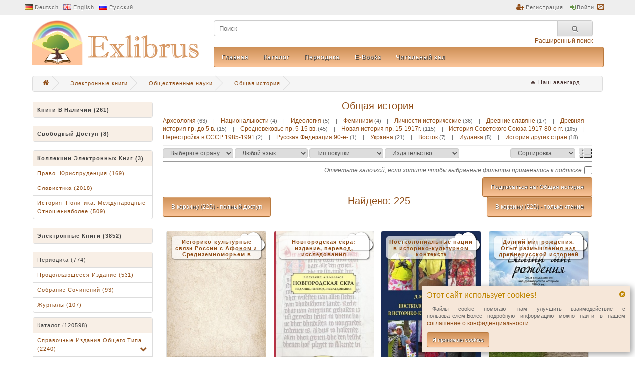

--- FILE ---
content_type: text/html; charset=utf-8
request_url: https://exlibrus.net/ru/e-catalog/obshhestvennye-nauki/obshhaya-istoriya/
body_size: 17673
content:
<!DOCTYPE html>
<html>
  <head>
    <meta http-equiv="Content-Type" content="text/html; charset=utf8">
    <base href="https://exlibrus.net/">
    <link rel="icon" href="img/favicon.ico" type="image/x-icon" />
    <link rel="shortcut icon" href="img/favicon.ico" type="image/x-icon" />
    <link rel="stylesheet" type="text/css" href="style.css">
    <Script type="text/javascript" src="inc/main.js"></script>
	<script src="inc/reader.js" type="text/javascript"></script>
    <Title>Exlibrus.net | Общая история</title>
    <Meta name="description" content="">
    <Meta name="keywords" http-equiv="keywords" content="">
    <meta name="viewport" content="width=device-width, initial-scale=1">
    <script async src="https://www.googletagmanager.com/gtag/js?id=UA-149257837-1"></script>
    <script>window.dataLayer = window.dataLayer || [];function gtag(){dataLayer.push(arguments);}gtag('js', new Date());gtag('config', 'UA-149257837-1');</script>    
	<Script>var lang='ru';var headerLoad=1;</script>
	<meta name="facebook-domain-verification" content="nmr8f722lzoex7mar8e1kl0cib43l1" />
  </head>
 
  <body>
    <Div id="load" style="display: none"></div>
    <Div id="loading" style="display: none"></div>
	<div id="loadBar">&#xe982;</div> 
    <iframe id="uploadFrame"  name="uploadFrame"  style="display: none"></iframe>
    
        
       <Div id="warn" class="warn">
         <A onClick="closeWarn()" class="closeWarn">&#xf057;</a>
         <B>Этот сайт использует cookies! </b>
         <P>Файлы cookie помогают нам улучшить взаимодействие с пользователем.Более подробную информацию можно найти в нашем <A href="ru/confidential">соглашениe о конфиденциальности</a>.</p>
         <Button onclick="checkWarn()" class="btn">Я принимаю cookies</button>
       </div>
    
<!-- Header -->
    <div class="BGtop">
      <div class="top"><!--http://exlibrus.net/-->
            
        <A href="de/e-catalog/obshhestvennye-nauki/obshhaya-istoriya/" class="de">Deutsch</a>
        <A href="en/e-catalog/obshhestvennye-nauki/obshhaya-istoriya/" class="en">English</a>
        <A href="ru/e-catalog/obshhestvennye-nauki/obshhaya-istoriya/" class="ru">Русский</a>        
                <Div>		  
           <A href="ru/register"  class="reg">Регистрация</a>                     
           <A href="ru/login" class="log">Войти</a></a>
           		   <A href="ru/back" class="mail"></a><BR Clear=all>
        </div>
      </div>
    </div>
    <div class="header" style="position:relative;">
      <A href="ru/" class="logo"><img src="img/logo.png" alt=""></a>
      <div class="headRight">
        <Div>
		  <Div>
          <Form action="ru/search" method="POST"><Input type=text name="str" value="" placeholder="Поиск"><Button type=submit>&#xf002;</button></form>
          		  <Div><A href="ru/searching">Расширенный поиск</a></div>
		  </div>
                                
        </div>
        <Div class="headMenu">
            <A href='ru/home/'>Главная</a><A href='ru/catalog/'>Каталог</a><A href='ru/periodika/'>Периодика</a><A href='ru/e-catalog/'>E-Books</a><A href='ru/reader/'>Читальный зал</a>              <!-- <a href="" 
                style="color: #d35400; border: 2px solid #d35400; border-radius: 8px; padding: 6px 12px; font-weight: 500; text-decoration: none; display: inline-block;" 
                onmouseover="this.style.background='#d35400'; this.style.color='white';" 
                onmouseout="this.style.background='transparent'; this.style.color='#d35400';">
                Новость
              </a>
              <a href="" 
                style="color: #e74c3c; font-weight: 500; text-decoration: none; display: inline-block; padding: 8px 15px;" 
                onmouseover="this.style.background='rgba(231, 76, 60, 0.1)'; this.style.borderRadius='4px';" 
                onmouseout="this.style.background='transparent'; this.style.borderRadius='0';">
                🔥 Новость
              </a> -->
              <!-- <a href="/" style="color:rgb(68, 46, 44); font-weight: 500; text-decoration: none;"
                onmouseover="this.querySelector('span').style.border='1px solid rgba(255, 255, 255, 0.8)'"
                onmouseout="this.querySelector('span').style.border='1px solid rgba(255, 255, 255, 0.4)'">
                <span style="border: 1px solid rgba(255, 255, 255, 0.4); padding: 5px; border-radius: 3px;">
                🔥 100 эксклюзивных книг по живописи
                </span>
              </a> -->
        </div>
      </div>
    </div>
               <Div class="bread">
    <Div itemscope="" itemtype="http://schema.org/BreadcrumbList" id="breadcrumbs">
      <a href='/ru/news/nash-avangard' class='news-link' style='color:rgb(68, 46, 44); font-weight: 500; text-decoration: none; float: right; margin-right: 20px; line-height: 31px; vertical-align: middle;'>
                  <span style='padding: 5px; border-radius: 3px;'>
                  🔥 Наш авангард
                  </span>
                </a>      <span itemscope="" itemprop="itemListElement" itemtype="http://schema.org/ListItem">
        <a rel="nofollow" itemprop="item" title="Главная" href="ru/" class="home">
          <span itemprop="name">&#xf015;</span>
          <meta itemprop="position" content="1">
        </a>
      </span>
            <span itemscope="" itemprop="itemListElement" itemtype="http://schema.org/ListItem">
        <a itemprop="item" title="Электронные книги" href="ru/e-catalog/">
          <span itemprop="name">Электронные книги</span>
          <meta itemprop="position" content="2">
        </a>
      </span>         
            <span itemscope="" itemprop="itemListElement" itemtype="http://schema.org/ListItem">
        <a itemprop="item" title="Общественные науки" href="ru/e-catalog/obshhestvennye-nauki/">
          <span itemprop="name">Общественные науки</span>
          <meta itemprop="position" content="3">
        </a>
      </span>         
            <span itemscope="" itemprop="itemListElement" itemtype="http://schema.org/ListItem">
        <a itemprop="item" title="Общая история" href="ru/e-catalog/obshhestvennye-nauki/obshhaya-istoriya/">
          <span itemprop="name">Общая история</span>
          <meta itemprop="position" content="4">
        </a>
      </span>         
        
    </div>
    </div>
<!-- /header -->
   <Div class="page">

<!-- Side -->
     <Div class="side">
      <input type="checkbox" id="hmt" class="sideMenu-ticker">
      <label class="btn-menu" for="hmt">
        <span class="first"></span>
        <span class="second"></span>
        <span class="third"></span>
      </label>
        <Div class="sideMenu">
		  <Ul class="menu"> 
			            <Li><A href="ru/sale/" class="head"><B>Книги в наличии (261)</b></a></li>
          </ul>
		  <Br clear=all><BR>
		  
		  <Ul class="menu"> 
			            <Li><A href="ru/free-catalog/" class="head"><B>Свободный доступ (8)</b></a></li>
          </ul>
		  <Br clear=all><BR>
		  
		  <Ul class="menu"> 
			            <Li><A href="ru/collections/" class="head"><B>Коллекции электронных книг (3)</b></a></li>
			            <Li><A href="ru/collections/pravo--yurisprudenciya-42648/">Право. Юриспруденция (169)</a></li>
                        <Li><A href="ru/collections/slavistika-43216/">Славистика (2018)</a></li>
                        <Li><A href="ru/collections/istoriya--politika--mezhdunarodnye-otnosheniyabolee-43218/">История. Политика. Международные отношенияболее (509)</a></li>
                      </ul>
		  <Br clear=all><BR>
		  
		   
		<Ul class='menu'><Li><A href='ru/e-catalog/' class='head'><B>Электронные книги (3852)</b></a></li></ul>
		  <Br clear=all><BR>
		  <Ul class="menu"> 
		    		    <Li><A href="ru/periodika/" class="head">Периодика (774)</a>
                        <li><a href="ru/periodika/prodolzhayushheesya-izdanie/">Продолжающееся издание (531)</a></li>
                        <li><a href="ru/periodika/sobranie-sochinenij/">Собрание сочинений (93)</a></li>
                        <li><a href="ru/periodika/zhurnaly/">Журналы (107)</a></li>
            </li>			
          </ul>
		  
		  
		  <Br clear=all>
		<Ul class='menu' style='margin-top:10px;'><Li><A href='ru/catalog/' class='head'>Каталог (120598)</a></li><Li><A href='ru/catalog/spravochnye-izdaniya-obshhego-tipa/' class='in'>Справочные издания общего типа (2240)</a><Ul><Li><a href='ru/catalog/spravochnye-izdaniya-obshhego-tipa/enciklopedii/'>Энциклопедии (425)</a></li><Li><a href='ru/catalog/spravochnye-izdaniya-obshhego-tipa/spravochniki/'>Справочники (160)</a></li><Li><a href='ru/catalog/spravochnye-izdaniya-obshhego-tipa/putevoditeli/'>Путеводители (234)</a></li><Li><a href='ru/catalog/spravochnye-izdaniya-obshhego-tipa/karty/'>Карты (117)</a></li><Li><a href='ru/catalog/spravochnye-izdaniya-obshhego-tipa/slovari/' class='in'>Словари (981)</a><Ul><Li><a href='ru/catalog/spravochnye-izdaniya-obshhego-tipa/slovari/russkij---ukrainskij-yazyk/'>Русский / украинский язык (373)</a></li><Li><a href='ru/catalog/spravochnye-izdaniya-obshhego-tipa/slovari/specializirovannye-slovari/'>Специализированные словари (248)</a></li><Li><a href='ru/catalog/spravochnye-izdaniya-obshhego-tipa/slovari/dvuh--i-mnogoyazychnye-slovari/'>Двух- и многоязычныe словари (312)</a></li><Li><a href='ru/catalog/spravochnye-izdaniya-obshhego-tipa/slovari/nemeckij-yazyk/'>Немецкий язык (10)</a></li><Li><a href='ru/catalog/spravochnye-izdaniya-obshhego-tipa/slovari/na-drugih-yazykah/'>На других языках (31)</a></li></ul></li><Li><a href='ru/catalog/spravochnye-izdaniya-obshhego-tipa/razgovorniki/'>Разговорники (28)</a></li><Li><a href='ru/catalog/spravochnye-izdaniya-obshhego-tipa/muzei/'>Музеи (98)</a></li><Li><a href='ru/catalog/spravochnye-izdaniya-obshhego-tipa/arhivy/'>Архивы (60)</a></li><Li><a href='ru/catalog/spravochnye-izdaniya-obshhego-tipa/bibliografii/'>Библиографии (135)</a></li></ul></li><Li><A href='ru/catalog/lingvistika--yazykoznanie/' class='in'>Лингвистика. Языкознание (6002)</a><Ul><Li><a href='ru/catalog/lingvistika--yazykoznanie/yazykoznanie/'>Языкознание (1634)</a></li><Li><a href='ru/catalog/lingvistika--yazykoznanie/drevnerusskij-yazyk/'>Древнерусский язык (91)</a></li><Li><a href='ru/catalog/lingvistika--yazykoznanie/russkij--yazyk/'>Русский  язык (887)</a></li><Li><a href='ru/catalog/lingvistika--yazykoznanie/ukrainskij-yazyk/'>Украинский язык (156)</a></li><Li><a href='ru/catalog/lingvistika--yazykoznanie/russkij---ukrainskij-dlya-inostrancev/'>Русский / украинский для иностранцев (1326)</a></li><Li><a href='ru/catalog/lingvistika--yazykoznanie/ukrainskij-dlya-inostrancev/'>Украинский для иностранцев (33)</a></li><Li><a href='ru/catalog/lingvistika--yazykoznanie/zhurnalistika/'>Журналистика (339)</a></li><Li><a href='ru/catalog/lingvistika--yazykoznanie/perevod/'>Перевод (242)</a></li><Li><a href='ru/catalog/lingvistika--yazykoznanie/nemeckij/'>Немецкий (272)</a></li><Li><a href='ru/catalog/lingvistika--yazykoznanie/anglijskij/'>Английский (558)</a></li><Li><a href='ru/catalog/lingvistika--yazykoznanie/drugie-yazyki/'>Другие языки (409)</a></li><Li><a href='ru/catalog/lingvistika--yazykoznanie/latinskij-i-grecheskij/'>Латинский и греческий (54)</a></li></ul></li><Li><A href='ru/catalog/literatura/' class='in'>Литература (57826)</a><Ul><Li><a href='ru/catalog/literatura/literaturovedenie/'>Литературоведение (2684)</a></li><Li><a href='ru/catalog/literatura/sobranie-sochinenij/'>Собрание сочинений (758)</a></li><Li><a href='ru/catalog/literatura/drevnerusskaya-literatura/'>Древнерусская литература (72)</a></li><Li><a href='ru/catalog/literatura/klassicheskaya-literatura/'>Классическая литература (2714)</a></li><Li><a href='ru/catalog/literatura/poeziya--dramaturgiya/'>Поэзия. драматургия (2938)</a></li><Li><a href='ru/catalog/literatura/sovremennaya-proza/'>Современная проза (23576)</a></li><Li><a href='ru/catalog/literatura/istoricheskij-roman/'>Исторический роман (1574)</a></li><Li><a href='ru/catalog/literatura/vospominaniya--pis-ma--biografii/'>Воспоминания. Письма. Биографии (6552)</a></li><Li><a href='ru/catalog/literatura/fol-klor--mifologiya/'>Фольклор. Мифология (772)</a></li><Li><a href='ru/catalog/literatura/publicistika/'>Публицистика (6245)</a></li><Li><a href='ru/catalog/literatura/duhovnaya-literatura/'>Духовная литература (235)</a></li><Li><a href='ru/catalog/literatura/detskaya-literatura/'>Детская литература (3458)</a></li><Li><a href='ru/catalog/literatura/fantastika--11-16-let-/'>ФАНТАСТИКА (11-16 ЛЕТ) (180)</a></li><Li><a href='ru/catalog/literatura/razvivayushhie-knigi-dlya-detej/'>Развивающие книги для детей (1756)</a></li><Li><a href='ru/catalog/literatura/zarubezhnaya-literatura/'>Зарубежная литература (3823)</a></li><Li><a href='ru/catalog/literatura/komiksy/'>Комиксы (488)</a></li></ul></li><Li><A href='ru/catalog/kul-tura--tradicii/' class='in'>Культура. Традиции (10323)</a><Ul><Li><a href='ru/catalog/kul-tura--tradicii/istoriya-kul-tury/'>История культуры (1621)</a></li><Li><a href='ru/catalog/kul-tura--tradicii/kul-tura-drevnej-rusi/'>Культура Древней Руси (127)</a></li><Li><a href='ru/catalog/kul-tura--tradicii/filosofiya/'>Философия (3219)</a></li><Li><a href='ru/catalog/kul-tura--tradicii/antropologiya/'>Антропология (111)</a></li><Li><a href='ru/catalog/kul-tura--tradicii/ezoterizm/'>Эзотеризм (1263)</a></li><Li><a href='ru/catalog/kul-tura--tradicii/psihologiya/'>Психология (1599)</a></li><Li><a href='ru/catalog/kul-tura--tradicii/etika--etiket/'>Этика, этикет (140)</a></li><Li><a href='ru/catalog/kul-tura--tradicii/religiya/'>Религия (1194)</a></li><Li><a href='ru/catalog/kul-tura--tradicii/pedagogika/'>Педагогика (450)</a></li><Li><a href='ru/catalog/kul-tura--tradicii/bibliotechnoe-delo--bibliotekovedenie/'>Библиотечное дело. Библиотековедение (186)</a></li><Li><a href='ru/catalog/kul-tura--tradicii/turizm/'>Туризм (411)</a></li></ul></li><Li><A href='ru/catalog/iskusstvo/' class='in'>Искусство (4947)</a><Ul><Li><a href='ru/catalog/iskusstvo/istoriya-iskusstv/'>История искусств (1105)</a></li><Li><a href='ru/catalog/iskusstvo/arhitektura/'>Архитектура (508)</a></li><Li><a href='ru/catalog/iskusstvo/zhivopis-/'>Живопись (1219)</a></li><Li><a href='ru/catalog/iskusstvo/ikony/'>Иконы (62)</a></li><Li><a href='ru/catalog/iskusstvo/graficheskie-iskusstva---grafika---gravyura/'>Графические искусства. Графика. Гравюра (81)</a></li><Li><a href='ru/catalog/iskusstvo/dizajn--dekorativno-prikladnoe-iskusstvo-i-hudozhestvennye-promysly/'>Дизайн. Декоративно-прикладное искусство и художественные промыслы (185)</a></li><Li><a href='ru/catalog/iskusstvo/kinematograf-/'>Кинематограф  (380)</a></li><Li><a href='ru/catalog/iskusstvo/muzyka--muzykovedenie/'>Музыка. Музыковедение (687)</a></li><Li><a href='ru/catalog/iskusstvo/teatr/'>Театр (298)</a></li><Li><a href='ru/catalog/iskusstvo/fotografiya/'>Фотография (126)</a></li><Li><a href='ru/catalog/iskusstvo/horeografiya/'>Хореография (103)</a></li><Li><a href='ru/catalog/iskusstvo/estrada--cirk/'>Эстрада, цирк (7)</a></li><Li><a href='ru/catalog/iskusstvo/moda/'>Мода (103)</a></li><Li><a href='ru/catalog/iskusstvo/Ckul-ptu--ra/'>Cкульпту́ра (40)</a></li><Li><a href='ru/catalog/iskusstvo/russkie-aristokraticheskie-usad-by/'>Русские аристократические усадьбы (42)</a></li></ul></li><Li><A href='ru/catalog/obshhestvennye-nauki/' class='in'>Общественные науки (31629)</a><Ul><Li><a href='ru/catalog/obshhestvennye-nauki/teoriya--metodologiya-obshhestvennyh-nauk-v-celom/'>Теория, методология общественных наук в целом (148)</a></li><Li><a href='ru/catalog/obshhestvennye-nauki/sredstva-kommunikacii/'>Средства коммуникации (73)</a></li><Li><a href='ru/catalog/obshhestvennye-nauki/statistika--statisticheskie-metody/'>Статистика. Статистические методы (78)</a></li><Li><a href='ru/catalog/obshhestvennye-nauki/demografiya/'>Демография (53)</a></li><Li><a href='ru/catalog/obshhestvennye-nauki/sociologiya--social-naya-rabota/'>Социология. Социальная работа (1695)</a></li><Li><a href='ru/catalog/obshhestvennye-nauki/obrazovanie/' class='in'>Образование (1282)</a><Ul><Li><a href='ru/catalog/obshhestvennye-nauki/obrazovanie/uchebniki-dlya-shkoly---7041--/'>Учебники для школы ( 7041 ) (613)</a></li><Li><a href='ru/catalog/obshhestvennye-nauki/obrazovanie/atlasy--karty-k-uchebnikam-dlya-shkoly--7042-/'>Атласы, карты к учебникам для школы (7042) (86)</a></li></ul></li><Li><a href='ru/catalog/obshhestvennye-nauki/biblioteki--bibliotechnoe-delo/'>Библиотеки. Библиотечное дело (49)</a></li><Li><a href='ru/catalog/obshhestvennye-nauki/etnografiya/'>Этнография (352)</a></li><Li><a href='ru/catalog/obshhestvennye-nauki/estetika/'>Эстетика (56)</a></li><Li><a href='ru/catalog/obshhestvennye-nauki/ekologiya/'>Экология (291)</a></li><Li><a href='ru/catalog/obshhestvennye-nauki/geografiya/' class='in'>География (619)</a><Ul><Li><a href='ru/catalog/obshhestvennye-nauki/geografiya/geograficheskie-issledovaniya/'>Географические исследования (200)</a></li><Li><a href='ru/catalog/obshhestvennye-nauki/geografiya/regional-naya-geografiya/'>Региональная география (69)</a></li><Li><a href='ru/catalog/obshhestvennye-nauki/geografiya/sankt-peterburg/'>Санкт-Петербург (127)</a></li><Li><a href='ru/catalog/obshhestvennye-nauki/geografiya/moskva/'>Москва (116)</a></li></ul></li><Li><a href='ru/catalog/obshhestvennye-nauki/obshhaya-istoriya/' class='in'>Общая история (8265)</a><Ul><Li><a href='ru/catalog/obshhestvennye-nauki/obshhaya-istoriya/arheologiya/'>Археология (221)</a></li><Li><a href='ru/catalog/obshhestvennye-nauki/obshhaya-istoriya/al-ternativnaya-istoriya/'>Альтернативная история (54)</a></li><Li><a href='ru/catalog/obshhestvennye-nauki/obshhaya-istoriya/nacional-nosti/'>Национальности (22)</a></li><Li><a href='ru/catalog/obshhestvennye-nauki/obshhaya-istoriya/ideologiya/'>Идеология (64)</a></li><Li><a href='ru/catalog/obshhestvennye-nauki/obshhaya-istoriya/feminizm/'>Феминизм (32)</a></li><Li><a href='ru/catalog/obshhestvennye-nauki/obshhaya-istoriya/lichnosti-istoricheskie/'>Личности исторические (842)</a></li><Li><a href='ru/catalog/obshhestvennye-nauki/obshhaya-istoriya/drevnie-slavyane/'>Древние славяне (228)</a></li><Li><a href='ru/catalog/obshhestvennye-nauki/obshhaya-istoriya/drevnyaya-istoriya-pr--do-5-v-/'>Древняя история пр. до 5 в. (342)</a></li><Li><a href='ru/catalog/obshhestvennye-nauki/obshhaya-istoriya/srednevekov-e-pr--5-15-vv-/'>Средневековье пр. 5-15 вв. (515)</a></li><Li><a href='ru/catalog/obshhestvennye-nauki/obshhaya-istoriya/novaya-istoriya-pr--15-1917g-/'>Новая история пр. 15-1917г. (1123)</a></li><Li><a href='ru/catalog/obshhestvennye-nauki/obshhaya-istoriya/istoriya-sovetskogo-soyuza-1917-80-e-gg-/'>История Советского Союза 1917-80-е гг. (1068)</a></li><Li><a href='ru/catalog/obshhestvennye-nauki/obshhaya-istoriya/perestrojka-v-sssr-1985-1991/'>Перестройка в СССР 1985-1991 (30)</a></li><Li><a href='ru/catalog/obshhestvennye-nauki/obshhaya-istoriya/russkaya-federaciya--90-e-/'>Русская Федерация  90-е- (65)</a></li><Li><a href='ru/catalog/obshhestvennye-nauki/obshhaya-istoriya/ukraina/'>Украина (491)</a></li><Li><a href='ru/catalog/obshhestvennye-nauki/obshhaya-istoriya/vostok/'>Восток (260)</a></li><Li><a href='ru/catalog/obshhestvennye-nauki/obshhaya-istoriya/iudaika/'>Иудаика (102)</a></li><Li><a href='ru/catalog/obshhestvennye-nauki/obshhaya-istoriya/istoriya-drugih-stran/'>История других стран (659)</a></li></ul></li><Li><a href='ru/catalog/obshhestvennye-nauki/mezhdunarodnye-otnosheniya/'>Международные отношения (549)</a></li><Li><a href='ru/catalog/obshhestvennye-nauki/politika/'>Политика (2626)</a></li><Li><a href='ru/catalog/obshhestvennye-nauki/ekonomika/'>Экономика (3125)</a></li><Li><a href='ru/catalog/obshhestvennye-nauki/marketing--menedzhment/'>Маркетинг, менеджмент (504)</a></li><Li><a href='ru/catalog/obshhestvennye-nauki/pravo--yurisprudenciya/'>Право. Юриспруденция (10988)</a></li><Li><a href='ru/catalog/obshhestvennye-nauki/voennaya-nauka/'>Военная наука (876)</a></li></ul></li><Li><A href='ru/catalog/estestvennye-nauki/' class='in'>Естественные науки (3475)</a><Ul><Li><a href='ru/catalog/estestvennye-nauki/nauka/'>Наука (314)</a></li><Li><a href='ru/catalog/estestvennye-nauki/samosovershenstvovanie/'>Самосовершенствование (169)</a></li><Li><a href='ru/catalog/estestvennye-nauki/biografii-uchenyh/'>Биографии ученых (146)</a></li><Li><a href='ru/catalog/estestvennye-nauki/matematika/'>Математика (323)</a></li><Li><a href='ru/catalog/estestvennye-nauki/astronomiya--astrofizika/'>Астрономия. Астрофизика (197)</a></li><Li><a href='ru/catalog/estestvennye-nauki/vselennaya/'>Вселенная (276)</a></li><Li><a href='ru/catalog/estestvennye-nauki/fizika/'>Физика (614)</a></li><Li><a href='ru/catalog/estestvennye-nauki/himiya/'>Химия (362)</a></li><Li><a href='ru/catalog/estestvennye-nauki/kristallografiya/'>Кристаллография (5)</a></li><Li><a href='ru/catalog/estestvennye-nauki/mineralogiya/'>Минералогия (6)</a></li><Li><a href='ru/catalog/estestvennye-nauki/geologiya/'>Геология (120)</a></li><Li><a href='ru/catalog/estestvennye-nauki/biologicheskie-nauki/'>Биологические науки (817)</a></li><Li><a href='ru/catalog/estestvennye-nauki/informatika/'>Информатика (109)</a></li></ul></li><Li><A href='ru/catalog/promyshlennost-/' class='in'>Промышленность (11)</a><Ul><Li><a href='ru/catalog/promyshlennost-/promyshlennost--obshhee/'>Промышленность общее (6)</a></li><Li><a href='ru/catalog/promyshlennost-/transport/'>Транспорт (5)</a></li></ul></li><Li><A href='ru/catalog/medicina/' class='in'>Медицина (1065)</a><Ul><Li><a href='ru/catalog/medicina/obshhie-voprosy/'>Общие вопросы (191)</a></li><Li><a href='ru/catalog/medicina/genetika/'>Генетика (46)</a></li><Li><a href='ru/catalog/medicina/zabolevaniya-vnutrennih-organov/'>Заболевания внутренних органов (1)</a></li><Li><a href='ru/catalog/medicina/hirurgiya/'>Хирургия (3)</a></li><Li><a href='ru/catalog/medicina/immunologiya/'>Иммунология (3)</a></li><Li><a href='ru/catalog/medicina/fiziologiya/'>Физиология (15)</a></li><Li><a href='ru/catalog/medicina/onkologiya/'>Онкология (2)</a></li><Li><a href='ru/catalog/medicina/fizicheskaya-kul-tura-i-sport/'>Физическая культура и спорт (198)</a></li><Li><a href='ru/catalog/medicina/biomedicina/'>Биомедицина (17)</a></li><Li><a href='ru/catalog/medicina/al-ternativnaya-medicina/'>Альтернативная медицина (317)</a></li><Li><a href='ru/catalog/medicina/lekarstvennye-rasteniya/'>Лекарственные растения (46)</a></li><Li><a href='ru/catalog/medicina/manual-naya-terapiya/'>Мануальная терапия (17)</a></li><Li><a href='ru/catalog/medicina/pitanie/'>Питание (106)</a></li><Li><a href='ru/catalog/medicina/kristalloterapiya/'>Кристаллотерапия (4)</a></li><Li><a href='ru/catalog/medicina/joga/'>Йога (63)</a></li><Li><a href='ru/catalog/medicina/narodnaya-medicina/'>Народная медицина (31)</a></li><Li><a href='ru/catalog/medicina/efirnye-masla--nutriciologiya--aromaterapiya/'>Эфирные масла. Нутрициология. Ароматерапия (5)</a></li></ul></li><Li><A href='ru/catalog/promyshlennost--/'>Промышленность (1)</a></li></ul>

                
          <Br clear=all>
          <Ul class="menu" style="margin-top:10px;"> 
            <Li><A href="ru/account" class="head">Список рассылок</a></li>
            <Li><A href='ru/account/subscribe/260104'>260104</a></li><Li><A href='ru/account/subscribe/260103'>260103</a></li><Li><A href='ru/account/subscribe/260102'>260102</a></li>            <!-- ИЗМЕНЕНО: скрыть ссылку
            <Li><A href="ru/account/subscribe/">Все рассылки</a></li>
            -->
          </ul>
        
          <Br clear=all><BR clear=all>
        </div>        
      </div>
<!-- /side -->

<!-- Main -->
     <Div class="main" id="mainPage">

  

<H1>Общая история</h1>
     <A href="ru/e-catalog/obshhestvennye-nauki/obshhaya-istoriya/arheologiya/" title="Археология ">Археология</a> (63)  &nbsp;&nbsp; | &nbsp;&nbsp;   <A href="ru/e-catalog/obshhestvennye-nauki/obshhaya-istoriya/nacional-nosti/" title="Национальности ">Национальности</a> (4)  &nbsp;&nbsp; | &nbsp;&nbsp;   <A href="ru/e-catalog/obshhestvennye-nauki/obshhaya-istoriya/ideologiya/" title="Идеология ">Идеология</a> (5)  &nbsp;&nbsp; | &nbsp;&nbsp;   <A href="ru/e-catalog/obshhestvennye-nauki/obshhaya-istoriya/feminizm/" title="Феминизм ">Феминизм</a> (4)  &nbsp;&nbsp; | &nbsp;&nbsp;   <A href="ru/e-catalog/obshhestvennye-nauki/obshhaya-istoriya/lichnosti-istoricheskie/" title="Личности исторические ">Личности исторические</a> (36)  &nbsp;&nbsp; | &nbsp;&nbsp;   <A href="ru/e-catalog/obshhestvennye-nauki/obshhaya-istoriya/drevnie-slavyane/" title="Древние славяне ">Древние славяне</a> (17)  &nbsp;&nbsp; | &nbsp;&nbsp;   <A href="ru/e-catalog/obshhestvennye-nauki/obshhaya-istoriya/drevnyaya-istoriya-pr--do-5-v-/" title="Древняя история пр. до 5 в. ">Древняя история пр. до 5 в.</a> (15)  &nbsp;&nbsp; | &nbsp;&nbsp;   <A href="ru/e-catalog/obshhestvennye-nauki/obshhaya-istoriya/srednevekov-e-pr--5-15-vv-/" title="Средневековье пр. 5-15 вв. ">Средневековье пр. 5-15 вв.</a> (45)  &nbsp;&nbsp; | &nbsp;&nbsp;   <A href="ru/e-catalog/obshhestvennye-nauki/obshhaya-istoriya/novaya-istoriya-pr--15-1917g-/" title="Новая история пр. 15-1917г. ">Новая история пр. 15-1917г.</a> (115)  &nbsp;&nbsp; | &nbsp;&nbsp;   <A href="ru/e-catalog/obshhestvennye-nauki/obshhaya-istoriya/istoriya-sovetskogo-soyuza-1917-80-e-gg-/" title="История Советского Союза 1917-80-е гг. ">История Советского Союза 1917-80-е гг.</a> (105)  &nbsp;&nbsp; | &nbsp;&nbsp;   <A href="ru/e-catalog/obshhestvennye-nauki/obshhaya-istoriya/perestrojka-v-sssr-1985-1991/" title="Перестройка в СССР 1985-1991 ">Перестройка в СССР 1985-1991</a> (2)  &nbsp;&nbsp; | &nbsp;&nbsp;   <A href="ru/e-catalog/obshhestvennye-nauki/obshhaya-istoriya/russkaya-federaciya--90-e-/" title="Русская Федерация  90-е- ">Русская Федерация  90-е-</a> (1)  &nbsp;&nbsp; | &nbsp;&nbsp;   <A href="ru/e-catalog/obshhestvennye-nauki/obshhaya-istoriya/ukraina/" title="Украина ">Украина</a> (21)  &nbsp;&nbsp; | &nbsp;&nbsp;   <A href="ru/e-catalog/obshhestvennye-nauki/obshhaya-istoriya/vostok/" title="Восток ">Восток</a> (7)  &nbsp;&nbsp; | &nbsp;&nbsp;   <A href="ru/e-catalog/obshhestvennye-nauki/obshhaya-istoriya/iudaika/" title="Иудаика ">Иудаика</a> (5)  &nbsp;&nbsp; | &nbsp;&nbsp;   <A href="ru/e-catalog/obshhestvennye-nauki/obshhaya-istoriya/istoriya-drugih-stran/" title="История других стран ">История других стран</a> (18)<HR>

    <Div class="catFiltr">
    <Select id="sCntr" name="sCntr" onChange="catEbook('ru', 'obshhestvennye-nauki','obshhaya-istoriya','','1')">
	  <Option value="">Выберите страну</option> 
          <Option value="by">Беларусь</option>
          <Option value="ru">Россия</option>
          <Option value="ua">Украина</option>
        </select>
    <Select id="sLng" name="sLng" onChange="catEbook('ru', 'obshhestvennye-nauki','obshhaya-istoriya','','1')" style="max-width:150px;">
      <Option value="">Любой язык</option>
	  <Option value="ru">Только русский</option>
	  <Option value="ua">Только украинский</option>
    </select>	
    <Select id="sRead" name="sRead" onChange="catEbook('ru', 'obshhestvennye-nauki','obshhaya-istoriya','','1')" style="max-width:150px;">
      <Option value=0>Тип покупки</option>
	  <Option value=1>Чтение и скачивание</option>
	  <Option value=2>Только чтение</option>
	  <Option value=3>уточнить наличие</option>
    </select>
    <Select id="sPub" name="sPub" onChange="catEbook('ru', 'obshhestvennye-nauki','obshhaya-istoriya','','1')" style="max-width:150px;">
      <Option value=0>Издательство</option>
            <Option value=3161>Ad Marginem Press            <Option value=3201>Азбуковник            <Option value=3502>Акта            <Option value=4335>БДУ            <Option value=80>Весь Мир            <Option value=3507>Видавець Олег Філюк            <Option value=3273>Видавничий дім Дмитра Бураго            <Option value=4334>Вышэйшая школа            <Option value=3979>Журнал Вопросы истории            <Option value=3765>Зерцало-М            <Option value=3242>Златоуст            <Option value=3278>Издательский дом Высшей школы экономики            <Option value=3164>Издательство Ивана Лимбаха            <Option value=3200>ИМЛИ РАН            <Option value=3485>Институт славяноведения РАН            <Option value=3120>Клуб Семейного Досуга            <Option value=3320>МГУ            <Option value=3637>МЦНМО            <Option value=1>Наука            <Option value=3280>Наукова думка            <Option value=4274>НАЦІОНАЛЬНА АКАДЕМІЯ НАУК УКРАЇНИ            <Option value=3135>Нестор-История            <Option value=3160>РОССПЭН            <Option value=99>Тестовое            <Option value=3980>Федеральная служба государственной статистики            <Option value=3115>Фолiо            <Option value=5>Языки славянской культуры            <Option value=3274>Ярославів Вал      	  
    </select>	
  
  <A onclick="swView()" id="swView">&#xf00b;</a>
	
    <Select style="float:right;" id="sSort" name="sSort" onChange="catEbook('ru', 'obshhestvennye-nauki','obshhaya-istoriya','','1')">
	  <Option value=0>Сортировка</option>
	  <Option value=1 >&uarr; Издательство</option>
	  <Option value=11>&darr; Издательство</option>
	  <!--<Option value=2 >&uarr; Серия</option>
	  <Option value=12>&darr; Серия</option>-->
	  <Option value=3 >&uarr; Название</option>
	  <Option value=13>&darr; Название</option>
	  <Option value=4 >&uarr; Автор</option>
	  <Option value=14>&darr; Автор</option>
	  <Option value=5 >&uarr; Год издания</option>
	  <Option value=15>&darr; Год издания</option>
    </select>		
	</div>
<hr>

    <Div class="subBox">	
      <Span><label for="subFiltr">Отметьте галочкой, если хотите чтобы выбранные фильтры применялись к подписке.</label> <Input type="checkbox" id="subFiltr" name="subFiltr"></span><BR clear=all>
      <A onClick="subECat(7010, 'ru')" class="btn" id="subCat">Подписаться на: Общая история</a>
    </div>
<BR clear=all>

<Div id="prodMain">
	<H1>Найдено: 225	<A onclick="buyAll('ru','obshhestvennye-nauki','obshhaya-istoriya','', 0)" id="buyAll">В корзину (225) - полный доступ</a>
	<A onclick="buyAll('ru','obshhestvennye-nauki','obshhaya-istoriya','', 1)" id="buyAllR">В корзину (225) - только чтение</a></h1>
	<BR clear=all>
    


     
    <Div class="prods">    
              
      
            <Div id="pr110524" href="product" style="background-image:url(img/book.jpg); background-size:cover; background-position:center center;" class='ebook' data-title='E-Book'>
              <P>
			    <B>Файлы:</b> pdf<BR>                                <B>Раздел:</B> <A href="ru/e-catalog/obshhestvennye-nauki/obshhaya-istoriya/drevnyaya-istoriya-pr--do-5-v-/">Древняя история пр. до 5 в.</a><BR>
                <B>Автор:</B> Бибиков М. В., Родионов О. А., Чеснокова Н. П.<BR>                  <B>Издательство:</B> <A href="ru/publisher/yazyki-slavyanskoj-kul-tury/">Языки славянской культуры</a><BR>				  <B>Страна издания:</b> Россия<br>                 <B>ISBN:</B> 978-5-907498-65-5 (e-book)<BR>                                 <B>Год издания:</B> 2024<BR>				              </p>
              <A href="ru/e-catalog/obshhestvennye-nauki/obshhaya-istoriya/drevnyaya-istoriya-pr--do-5-v-/istoriko-kul-turnye-svyazi-rossii-s-afonom-i-sredizemnomor-em-v--110524" title="Историко-культурные связи России с Афоном и Средиземноморьем в поствизантийском рукописном наследии">Историко-культурные связи России с Афоном и Средиземноморьем в поствизантийском рукописном наследии</a>
			                              <H4>				<B class="ebPrice">25,00 €
				<I>
				<Table CellPadding=3 Cellspacing=0>
				   
				  <Tr><Td>ABO ∞:  </td><Td><Strong>12,50</strong> €</td></tr>				  <Tr><Td>FULL ∞:  </td><Td><Strong>25,00</strong> €</td></tr>				</table></i>
				</B>
				</h4>
               
              <Span>
                
			  
                <A href="ru/e-catalog/obshhestvennye-nauki/obshhaya-istoriya/drevnyaya-istoriya-pr--do-5-v-/istoriko-kul-turnye-svyazi-rossii-s-afonom-i-sredizemnomor-em-v--110524" title="Просмотреть">&#xf002;</a>
				
               
                 <A onClick="alert('Пожалуйста, авторизируйтесь!')" title="В корзину">&#xf07a;</a>                <A onClick="alert('Пожалуйста, авторизируйтесь!')" title="В избранное">&#xf004;</a>                
                
			  
              </span>
            </div> 		
            
      
            <Div id="pr97170" href="product" style="background-image:url(images/prod/novgorodskaya-skra--izdanie--perevod--issledovaniya-97170.jpg); background-size:cover; background-position:center center;" class='ebook' data-title='E-Book'>
              <P>
			    <B>Файлы:</b> pdf<BR>                                <B>Раздел:</B> <A href="ru/e-catalog/obshhestvennye-nauki/obshhaya-istoriya/drevnie-slavyane/">Древние славяне</a><BR>
                <B>Автор:</B> Сквайрс Е. Р. Мальков А. В.<BR>                  <B>Издательство:</B> <A href="ru/publisher/yazyki-slavyanskoj-kul-tury/">Языки славянской культуры</a><BR>				  <B>Страна издания:</b> Россия<br>                 <B>ISBN:</B> 978-5-907290-44-0 (e-book)<BR>                                 <B>Год издания:</B> 2020<BR>				              </p>
              <A href="ru/e-catalog/obshhestvennye-nauki/obshhaya-istoriya/drevnie-slavyane/novgorodskaya-skra--izdanie--perevod--issledovaniya-97170" title="Новгородская скра: издание, перевод, исследования">Новгородская скра: издание, перевод, исследования</a>
			                              <H4>				<B class="ebPrice">13,00 €
				<I>
				<Table CellPadding=3 Cellspacing=0>
				   
				  <Tr><Td>ABO ∞:  </td><Td><Strong>6,50</strong> €</td></tr>				  <Tr><Td>FULL ∞:  </td><Td><Strong>13,00</strong> €</td></tr>				</table></i>
				</B>
				</h4>
               
              <Span>
                
			  
                <A href="ru/e-catalog/obshhestvennye-nauki/obshhaya-istoriya/drevnie-slavyane/novgorodskaya-skra--izdanie--perevod--issledovaniya-97170" title="Просмотреть">&#xf002;</a>
				
               
                 <A onClick="alert('Пожалуйста, авторизируйтесь!')" title="В корзину">&#xf07a;</a>                <A onClick="alert('Пожалуйста, авторизируйтесь!')" title="В избранное">&#xf004;</a>                
                
			  
              </span>
            </div> 		
            
      
            <Div id="pr97158" href="product" style="background-image:url(images/prod/postkolonial-nye-nacii-v-istoriko-kul-turnom-kontekste-97158.jpg); background-size:cover; background-position:center center;" class='ebook' data-title='E-Book'>
              <P>
			    <B>Файлы:</b> pdf<BR>                                <B>Раздел:</B> <A href="ru/e-catalog/obshhestvennye-nauki/obshhaya-istoriya/">Общая история</a><BR>
                <B>Автор:</B> Бондаренко Д. М.<BR>                  <B>Издательство:</B> <A href="ru/publisher/yazyki-slavyanskoj-kul-tury/">Языки славянской культуры</a><BR>				  <B>Страна издания:</b> Россия<br>                 <B>ISBN:</B> 978-5-907498-42-6 (e-book)<BR>                                 <B>Год издания:</B> 2022<BR>				              </p>
              <A href="ru/e-catalog/obshhestvennye-nauki/obshhaya-istoriya/postkolonial-nye-nacii-v-istoriko-kul-turnom-kontekste-97158" title="Постколониальные нации в историко-культурном контексте">Постколониальные нации в историко-культурном контексте</a>
			                              <H4>				<B class="ebPrice">16,00 €
				<I>
				<Table CellPadding=3 Cellspacing=0>
				   
				  <Tr><Td>ABO ∞:  </td><Td><Strong>8,00</strong> €</td></tr>				  <Tr><Td>FULL ∞:  </td><Td><Strong>16,00</strong> €</td></tr>				</table></i>
				</B>
				</h4>
               
              <Span>
                
			  
                <A href="ru/e-catalog/obshhestvennye-nauki/obshhaya-istoriya/postkolonial-nye-nacii-v-istoriko-kul-turnom-kontekste-97158" title="Просмотреть">&#xf002;</a>
				
               
                 <A onClick="alert('Пожалуйста, авторизируйтесь!')" title="В корзину">&#xf07a;</a>                <A onClick="alert('Пожалуйста, авторизируйтесь!')" title="В избранное">&#xf004;</a>                
                
			  
              </span>
            </div> 		
            
      
            <Div id="pr91968" href="product" style="background-image:url(images/prod/dolgij-mig-rozhdeniya--opyt-razmyshleniya-nad-drevnerusskoj-isto-91968.jpg); background-size:cover; background-position:center center;" class='ebook' data-title='E-Book'>
              <P>
			                                    <B>Раздел:</B> <A href="ru/e-catalog/obshhestvennye-nauki/obshhaya-istoriya/drevnie-slavyane/">Древние славяне</a><BR>
                <B>Автор:</B> Пётр Ильинский<BR>                  <B>Издательство:</B> <A href="ru/publisher/ves--mir/">Весь Мир</a><BR>				  <B>Страна издания:</b> Россия<br>                 <B>ISBN:</B> 978-5-7777-0901-1 (e-book)<BR>                                 <B>Год издания:</B> 2023<BR>				              </p>
              <A href="ru/e-catalog/obshhestvennye-nauki/obshhaya-istoriya/drevnie-slavyane/dolgij-mig-rozhdeniya--opyt-razmyshleniya-nad-drevnerusskoj-isto-91968" title="Долгий миг рождения. Опыт размышления над древнерусской историей VIII–X веков. 3 е издание, исправленное">Долгий миг рождения. Опыт размышления над древнерусской историей VIII–X веков. 3 е издание, исправленное</a>
			                              <H4>				<B class="ebPrice">45,00 €
				<I>
				<Table CellPadding=3 Cellspacing=0>
				   
				  <Tr><Td>ABO ∞:  </td><Td><Strong>22,50</strong> €</td></tr>				  <Tr><Td>FULL ∞:  </td><Td><Strong>45,00</strong> €</td></tr>				</table></i>
				</B>
				</h4>
               
              <Span>
                
			  
                <A href="ru/e-catalog/obshhestvennye-nauki/obshhaya-istoriya/drevnie-slavyane/dolgij-mig-rozhdeniya--opyt-razmyshleniya-nad-drevnerusskoj-isto-91968" title="Просмотреть">&#xf002;</a>
				
               
                 <A onClick="alert('Пожалуйста, авторизируйтесь!')" title="В корзину">&#xf07a;</a>                <A onClick="alert('Пожалуйста, авторизируйтесь!')" title="В избранное">&#xf004;</a>                
                
			  
              </span>
            </div> 		
            
      
            <Div id="pr77679" href="product" style="background-image:url(img/book.jpg); background-size:cover; background-position:center center;" class='ebook' data-title='E-Book'>
              <P>
			    <B>Файлы:</b> pdf<BR>                  <B>Серия:</B> <A href="ru/series/Ucraina-Magna/">Ucraina Magna</a><BR>                <B>Раздел:</B> <A href="ru/e-catalog/obshhestvennye-nauki/obshhaya-istoriya/">Общая история</a><BR>
                                  <B>Издательство:</B> <A href="ru/publisher/nacional-na-akademiya-nauk-ukrayini/">НАЦІОНАЛЬНА АКАДЕМІЯ НАУК УКРАЇНИ</a><BR>				  <B>Страна издания:</b> Украина<br>                 <B>ISBN:</B> 2522-9184 2 (e-book)<BR>                                 <B>Год издания:</B> 2017<BR>				              </p>
              <A href="ru/periodika/prodolzhayushheesya-izdanie/Ucraina-Magna/Ucraina-Magna--Volumen-2--ukrayins-ka-zhinka-u-inshonacional-nom-77679" title="Ucraina Magna: Volumen 2: Українська жінка у іншонаціональному середовищі:
побутовий та громадянський вияви">Ucraina Magna: Volumen 2: Українська жінка у іншонаціональному середовищі:
побутовий та громадянський вияви</a>
			                              <H4>				<B class="ebPrice">15,00 €
				<I>
				<Table CellPadding=3 Cellspacing=0>
				   
				  <Tr><Td>ABO ∞:  </td><Td><Strong>7,50</strong> €</td></tr>				  <Tr><Td>FULL ∞:  </td><Td><Strong>15,00</strong> €</td></tr>				</table></i>
				</B>
				</h4>
               
              <Span>
                
			  
                <A href="ru/periodika/prodolzhayushheesya-izdanie/Ucraina-Magna/Ucraina-Magna--Volumen-2--ukrayins-ka-zhinka-u-inshonacional-nom-77679" title="Просмотреть">&#xf002;</a>
				
               
                 <A onClick="alert('Пожалуйста, авторизируйтесь!')" title="В корзину">&#xf07a;</a>                <A onClick="alert('Пожалуйста, авторизируйтесь!')" title="В избранное">&#xf004;</a>                
                
			  
              </span>
            </div> 		
            
      
            <Div id="pr77582" href="product" style="background-image:url(img/book.jpg); background-size:cover; background-position:center center;" class='ebook' data-title='E-Book'>
              <P>
			    <B>Файлы:</b> pdf<BR>                  <B>Серия:</B> <A href="ru/series/monfokon/">Монфокон</a><BR>                <B>Раздел:</B> <A href="ru/e-catalog/obshhestvennye-nauki/obshhaya-istoriya/">Общая история</a><BR>
                <B>Автор:</B> Бибиков М. В. (отв.ред.)<BR>                  <B>Издательство:</B> <A href="ru/publisher/yazyki-slavyanskoj-kul-tury/">Языки славянской культуры</a><BR>				  <B>Страна издания:</b> Россия<br>                 <B>ISBN:</B> 978-5-907498-30-3 (e-book)<BR>                                 <B>Год издания:</B> 2022<BR>				              </p>
              <A href="ru/periodika/prodolzhayushheesya-izdanie/monfokon/monfokon--issledovanie-po-paleografii--kodikologii-i-diplomatike-77582" title="Монфокон: Исследование по палеографии, кодикологии и дипломатике. Вып. 8">Монфокон: Исследование по палеографии, кодикологии и дипломатике. Вып. 8</a>
			                              <H4>				<B class="ebPrice">38,00 €
				<I>
				<Table CellPadding=3 Cellspacing=0>
				   
				  <Tr><Td>ABO ∞:  </td><Td><Strong>19,00</strong> €</td></tr>				  <Tr><Td>FULL ∞:  </td><Td><Strong>38,00</strong> €</td></tr>				</table></i>
				</B>
				</h4>
               
              <Span>
                
			  
                <A href="ru/periodika/prodolzhayushheesya-izdanie/monfokon/monfokon--issledovanie-po-paleografii--kodikologii-i-diplomatike-77582" title="Просмотреть">&#xf002;</a>
				
               
                 <A onClick="alert('Пожалуйста, авторизируйтесь!')" title="В корзину">&#xf07a;</a>                <A onClick="alert('Пожалуйста, авторизируйтесь!')" title="В избранное">&#xf004;</a>                
                
			  
              </span>
            </div> 		
            
      
            <Div id="pr77581" href="product" style="background-image:url(images/prod/istoriki-v-istorii--poiski-i-sversheniya-77581.jpg); background-size:cover; background-position:center center;" class='ebook' data-title='E-Book'>
              <P>
			    <B>Файлы:</b> pdf<BR>                                <B>Раздел:</B> <A href="ru/e-catalog/obshhestvennye-nauki/obshhaya-istoriya/">Общая история</a><BR>
                <B>Автор:</B> Медведев И. П.<BR>                  <B>Издательство:</B> <A href="ru/publisher/yazyki-slavyanskoj-kul-tury/">Языки славянской культуры</a><BR>				  <B>Страна издания:</b> Россия<br>                 <B>ISBN:</B> 978-5-907498-35-8 (e-book)<BR>                                 <B>Год издания:</B> 2022<BR>				              </p>
              <A href="ru/e-catalog/obshhestvennye-nauki/obshhaya-istoriya/istoriki-v-istorii--poiski-i-sversheniya-77581" title="Историки в истории: поиски и свершения">Историки в истории: поиски и свершения</a>
			                              <H4>				<B class="ebPrice">25,00 €
				<I>
				<Table CellPadding=3 Cellspacing=0>
				   
				  <Tr><Td>ABO ∞:  </td><Td><Strong>12,50</strong> €</td></tr>				  <Tr><Td>FULL ∞:  </td><Td><Strong>25,00</strong> €</td></tr>				</table></i>
				</B>
				</h4>
               
              <Span>
                
			  
                <A href="ru/e-catalog/obshhestvennye-nauki/obshhaya-istoriya/istoriki-v-istorii--poiski-i-sversheniya-77581" title="Просмотреть">&#xf002;</a>
				
               
                 <A onClick="alert('Пожалуйста, авторизируйтесь!')" title="В корзину">&#xf07a;</a>                <A onClick="alert('Пожалуйста, авторизируйтесь!')" title="В избранное">&#xf004;</a>                
                
			  
              </span>
            </div> 		
            
      
            <Div id="pr71473" href="product" style="background-image:url(images/prod/russkaya-kampaniya-napoleona-i-franciya--istoriko-antropologiche-71473.jpg); background-size:cover; background-position:center center;" class='ebook' data-title='E-Book'>
              <P>
			    <B>Файлы:</b> pdf<BR>                  <B>Серия:</B> <A href="ru/series/epoha-1812-goda/">Эпоха 1812 года</a><BR>                <B>Раздел:</B> <A href="ru/e-catalog/obshhestvennye-nauki/obshhaya-istoriya/">Общая история</a><BR>
                <B>Автор:</B> Постникова А. А.<BR>                  <B>Издательство:</B> <A href="ru/publisher/rosspen/">РОССПЭН</a><BR>				  <B>Страна издания:</b> Россия<br>                 <B>ISBN:</B> 978-5-8243-2484-6 (e-book)<BR>                                 <B>Год издания:</B> 2022<BR>				              </p>
              <A href="ru/e-catalog/obshhestvennye-nauki/obshhaya-istoriya/russkaya-kampaniya-napoleona-i-franciya--istoriko-antropologiche-71473" title="Русская кампания Наполеона и Франция: историко-антропологическое измерение">Русская кампания Наполеона и Франция: историко-антропологическое измерение</a>
			                              <H4>				<B class="ebPrice">21,00 €
				<I>
				<Table CellPadding=3 Cellspacing=0>
				   
				  <Tr><Td>ABO ∞:  </td><Td><Strong>10,50</strong> €</td></tr>				  <Tr><Td>FULL ∞:  </td><Td><Strong>21,00</strong> €</td></tr>				</table></i>
				</B>
				</h4>
               
              <Span>
                
			  
                <A href="ru/e-catalog/obshhestvennye-nauki/obshhaya-istoriya/russkaya-kampaniya-napoleona-i-franciya--istoriko-antropologiche-71473" title="Просмотреть">&#xf002;</a>
				
               
                 <A onClick="alert('Пожалуйста, авторизируйтесь!')" title="В корзину">&#xf07a;</a>                <A onClick="alert('Пожалуйста, авторизируйтесь!')" title="В избранное">&#xf004;</a>                
                
			  
              </span>
            </div> 		
            
      
            <Div id="pr71470" href="product" style="background-image:url(images/prod/napoleon-v-1812-godu--hronika-71470.jpg); background-size:cover; background-position:center center;" class='ebook' data-title='E-Book'>
              <P>
			    <B>Файлы:</b> pdf<BR>                  <B>Серия:</B> <A href="ru/series/epoha-1812-goda/">Эпоха 1812 года</a><BR>                <B>Раздел:</B> <A href="ru/e-catalog/obshhestvennye-nauki/obshhaya-istoriya/lichnosti-istoricheskie/">Личности исторические</a><BR>
                <B>Автор:</B> Земцов В. Н.<BR>                  <B>Издательство:</B> <A href="ru/publisher/rosspen/">РОССПЭН</a><BR>				  <B>Страна издания:</b> Россия<br>                 <B>ISBN:</B> 978-5-8243-2488-4 (e-book)<BR>                                 <B>Год издания:</B> 2022<BR>				              </p>
              <A href="ru/e-catalog/obshhestvennye-nauki/obshhaya-istoriya/lichnosti-istoricheskie/napoleon-v-1812-godu--hronika-71470" title="Наполеон в 1812 году: хроника">Наполеон в 1812 году: хроника</a>
			                              <H4>				<B class="ebPrice">26,00 €
				<I>
				<Table CellPadding=3 Cellspacing=0>
				   
				  <Tr><Td>ABO ∞:  </td><Td><Strong>13,00</strong> €</td></tr>				  <Tr><Td>FULL ∞:  </td><Td><Strong>26,00</strong> €</td></tr>				</table></i>
				</B>
				</h4>
               
              <Span>
                
			  
                <A href="ru/e-catalog/obshhestvennye-nauki/obshhaya-istoriya/lichnosti-istoricheskie/napoleon-v-1812-godu--hronika-71470" title="Просмотреть">&#xf002;</a>
				
               
                 <A onClick="alert('Пожалуйста, авторизируйтесь!')" title="В корзину">&#xf07a;</a>                <A onClick="alert('Пожалуйста, авторизируйтесь!')" title="В избранное">&#xf004;</a>                
                
			  
              </span>
            </div> 		
            
      
            <Div id="pr71467" href="product" style="background-image:url(images/prod/puti-k-pobede--chelovek--obshhestvo--gosudarstvo-v-gody-velikoj--71467.jpg); background-size:cover; background-position:center center;" class='ebook' data-title='E-Book'>
              <P>
			    <B>Файлы:</b> pdf<BR>                  <B>Серия:</B> <A href="ru/series/istoriya-stalinizma--debaty/">История сталинизма. Дебаты</a><BR>                <B>Раздел:</B> <A href="ru/e-catalog/obshhestvennye-nauki/obshhaya-istoriya/istoriya-sovetskogo-soyuza-1917-80-e-gg-/">История Советского Союза 1917-80-е гг.</a><BR>
                <B>Автор:</B> А.К. Сорокин<BR>                  <B>Издательство:</B> <A href="ru/publisher/rosspen/">РОССПЭН</a><BR>				  <B>Страна издания:</b> Россия<br>                 <B>ISBN:</B> 978-5-8243-2475-4 (e-book)<BR>                                 <B>Год издания:</B> 2021<BR>				              </p>
              <A href="ru/e-catalog/obshhestvennye-nauki/obshhaya-istoriya/istoriya-sovetskogo-soyuza-1917-80-e-gg-/puti-k-pobede--chelovek--obshhestvo--gosudarstvo-v-gody-velikoj--71467" title="Пути к Победе. Человек, общество, государство в годы Великой Отечественной войны : материалы XIII Международной научной конференции. Екатеринбург, 21–24 июня 2021 г.">Пути к Победе. Человек, общество, государство в годы Великой Отечественной войны : материалы XIII Международной научной конференции. Екатеринбург, 21–24 июня 2021 г.</a>
			                              <H4>				<B class="ebPrice">26,00 €
				<I>
				<Table CellPadding=3 Cellspacing=0>
				   
				  <Tr><Td>ABO ∞:  </td><Td><Strong>13,00</strong> €</td></tr>				  <Tr><Td>FULL ∞:  </td><Td><Strong>26,00</strong> €</td></tr>				</table></i>
				</B>
				</h4>
               
              <Span>
                
			  
                <A href="ru/e-catalog/obshhestvennye-nauki/obshhaya-istoriya/istoriya-sovetskogo-soyuza-1917-80-e-gg-/puti-k-pobede--chelovek--obshhestvo--gosudarstvo-v-gody-velikoj--71467" title="Просмотреть">&#xf002;</a>
				
               
                 <A onClick="alert('Пожалуйста, авторизируйтесь!')" title="В корзину">&#xf07a;</a>                <A onClick="alert('Пожалуйста, авторизируйтесь!')" title="В избранное">&#xf004;</a>                
                
			  
              </span>
            </div> 		
            
      
            <Div id="pr71463" href="product" style="background-image:url(images/prod/klejmenie-krasnogo-drakona--1937---1939-gg--v-bssr-71463.jpg); background-size:cover; background-position:center center;" class='ebook' data-title='E-Book'>
              <P>
			    <B>Файлы:</b> pdf<BR>                  <B>Серия:</B> <A href="ru/series/istoriya-stalinizma/">История сталинизма</a><BR>                <B>Раздел:</B> <A href="ru/e-catalog/obshhestvennye-nauki/obshhaya-istoriya/istoriya-sovetskogo-soyuza-1917-80-e-gg-/">История Советского Союза 1917-80-е гг.</a><BR>
                <B>Автор:</B> Романова И. Н.<BR>                  <B>Издательство:</B> <A href="ru/publisher/rosspen/">РОССПЭН</a><BR>				  <B>Страна издания:</b> Россия<br>                 <B>ISBN:</B> 978-5-8243-2462-4 (e-book)<BR>                                 <B>Год издания:</B> 2021<BR>				              </p>
              <A href="ru/e-catalog/obshhestvennye-nauki/obshhaya-istoriya/istoriya-sovetskogo-soyuza-1917-80-e-gg-/klejmenie-krasnogo-drakona--1937---1939-gg--v-bssr-71463" title="Клеймение Красного Дракона: 1937–1939 гг. в БССР">Клеймение Красного Дракона: 1937–1939 гг. в БССР</a>
			                              <H4>				<B class="ebPrice">18,00 €
				<I>
				<Table CellPadding=3 Cellspacing=0>
				   
				  <Tr><Td>ABO ∞:  </td><Td><Strong>9,00</strong> €</td></tr>				  <Tr><Td>FULL ∞:  </td><Td><Strong>18,00</strong> €</td></tr>				</table></i>
				</B>
				</h4>
               
              <Span>
                
			  
                <A href="ru/e-catalog/obshhestvennye-nauki/obshhaya-istoriya/istoriya-sovetskogo-soyuza-1917-80-e-gg-/klejmenie-krasnogo-drakona--1937---1939-gg--v-bssr-71463" title="Просмотреть">&#xf002;</a>
				
               
                 <A onClick="alert('Пожалуйста, авторизируйтесь!')" title="В корзину">&#xf07a;</a>                <A onClick="alert('Пожалуйста, авторизируйтесь!')" title="В избранное">&#xf004;</a>                
                
			  
              </span>
            </div> 		
            
      
            <Div id="pr67754" href="product" style="background-image:url(images/prod/ot-mysa-golovnina-k-zemle-aleksandra-I--rossijskie-krugosvetnye--67754.jpg); background-size:cover; background-position:center center;" class='ebook' data-title='E-Book'>
              <P>
			    <B>Файлы:</b> pdf<BR>                                <B>Раздел:</B> <A href="ru/e-catalog/obshhestvennye-nauki/obshhaya-istoriya/novaya-istoriya-pr--15-1917g-/">Новая история пр. 15-1917г.</a><BR>
                <B>Автор:</B> Копелев Д. Н.<BR>                  <B>Издательство:</B> <A href="ru/publisher/rosspen/">РОССПЭН</a><BR>				  <B>Страна издания:</b> Россия<br>                 <B>ISBN:</B> 978-5-8243-2465-5 (e-book)<BR>                                 <B>Год издания:</B> 2021<BR>				              </p>
              <A href="ru/e-catalog/obshhestvennye-nauki/obshhaya-istoriya/novaya-istoriya-pr--15-1917g-/ot-mysa-golovnina-k-zemle-aleksandra-I--rossijskie-krugosvetnye--67754" title="От мыса Головнина к Земле Александра I: российские кругосветные экспедиции в первой половине XIX века">От мыса Головнина к Земле Александра I: российские кругосветные экспедиции в первой половине XIX века</a>
			                              <H4>				<B class="ebPrice">22,00 €
				<I>
				<Table CellPadding=3 Cellspacing=0>
				   
				  <Tr><Td>ABO ∞:  </td><Td><Strong>11,00</strong> €</td></tr>				  <Tr><Td>FULL ∞:  </td><Td><Strong>22,00</strong> €</td></tr>				</table></i>
				</B>
				</h4>
               
              <Span>
                
			  
                <A href="ru/e-catalog/obshhestvennye-nauki/obshhaya-istoriya/novaya-istoriya-pr--15-1917g-/ot-mysa-golovnina-k-zemle-aleksandra-I--rossijskie-krugosvetnye--67754" title="Просмотреть">&#xf002;</a>
				
               
                 <A onClick="alert('Пожалуйста, авторизируйтесь!')" title="В корзину">&#xf07a;</a>                <A onClick="alert('Пожалуйста, авторизируйтесь!')" title="В избранное">&#xf004;</a>                
                
			  
              </span>
            </div> 		
            
      
            <Div id="pr67744" href="product" style="background-image:url(images/prod/mushka-v-pautine--mir-glazami-feministki-XIX-veka-67744.jpg); background-size:cover; background-position:center center;" class='ebook' data-title='E-Book'>
              <P>
			    <B>Файлы:</b> pdf<BR>                                <B>Раздел:</B> <A href="ru/e-catalog/obshhestvennye-nauki/obshhaya-istoriya/feminizm/">Феминизм</a><BR>
                <B>Автор:</B> Гладышев Андрей Владимирович<BR>                  <B>Издательство:</B> <A href="ru/publisher/rosspen/">РОССПЭН</a><BR>				  <B>Страна издания:</b> Россия<br>                 <B>ISBN:</B> 978-5-8243-2452-5 (e-book)<BR>                                 <B>Год издания:</B> 2021<BR>				              </p>
              <A href="ru/e-catalog/obshhestvennye-nauki/obshhaya-istoriya/feminizm/mushka-v-pautine--mir-glazami-feministki-XIX-veka-67744" title="Мушка в паутине. Мир глазами феминистки XIX века">Мушка в паутине. Мир глазами феминистки XIX века</a>
			                              <H4>				<B class="ebPrice">20,00 €
				<I>
				<Table CellPadding=3 Cellspacing=0>
				   
				  <Tr><Td>ABO ∞:  </td><Td><Strong>10,00</strong> €</td></tr>				  <Tr><Td>FULL ∞:  </td><Td><Strong>20,00</strong> €</td></tr>				</table></i>
				</B>
				</h4>
               
              <Span>
                
			  
                <A href="ru/e-catalog/obshhestvennye-nauki/obshhaya-istoriya/feminizm/mushka-v-pautine--mir-glazami-feministki-XIX-veka-67744" title="Просмотреть">&#xf002;</a>
				
               
                 <A onClick="alert('Пожалуйста, авторизируйтесь!')" title="В корзину">&#xf07a;</a>                <A onClick="alert('Пожалуйста, авторизируйтесь!')" title="В избранное">&#xf004;</a>                
                
			  
              </span>
            </div> 		
            
      
            <Div id="pr67734" href="product" style="background-image:url(images/prod/anarhistskie-dvizheniya-rossii-i-russkogo-zarubezh-ya---dokument-67734.jpg); background-size:cover; background-position:center center;" class='ebook' data-title='E-Book'>
              <P>
			    <B>Файлы:</b> pdf<BR>                                <B>Раздел:</B> <A href="ru/e-catalog/obshhestvennye-nauki/obshhaya-istoriya/istoriya-sovetskogo-soyuza-1917-80-e-gg-/">История Советского Союза 1917-80-е гг.</a><BR>
                <B>Автор:</B> Сост. : Рублев Д. И.<BR>                  <B>Издательство:</B> <A href="ru/publisher/rosspen/">РОССПЭН</a><BR>				  <B>Страна издания:</b> Россия<br>                 <B>ISBN:</B> 978-5-8243-2424-2 (e-book)<BR>                                 <B>Год издания:</B> 2021<BR>				              </p>
              <A href="ru/e-catalog/obshhestvennye-nauki/obshhaya-istoriya/istoriya-sovetskogo-soyuza-1917-80-e-gg-/anarhistskie-dvizheniya-rossii-i-russkogo-zarubezh-ya---dokument-67734" title="Анархистские движения России и Русского Зарубежья : Документы и материалы">Анархистские движения России и Русского Зарубежья : Документы и материалы</a>
			                              <H4>				<B class="ebPrice">36,00 €
				<I>
				<Table CellPadding=3 Cellspacing=0>
				   
				  <Tr><Td>ABO ∞:  </td><Td><Strong>18,00</strong> €</td></tr>				  <Tr><Td>FULL ∞:  </td><Td><Strong>36,00</strong> €</td></tr>				</table></i>
				</B>
				</h4>
               
              <Span>
                
			  
                <A href="ru/e-catalog/obshhestvennye-nauki/obshhaya-istoriya/istoriya-sovetskogo-soyuza-1917-80-e-gg-/anarhistskie-dvizheniya-rossii-i-russkogo-zarubezh-ya---dokument-67734" title="Просмотреть">&#xf002;</a>
				
               
                 <A onClick="alert('Пожалуйста, авторизируйтесь!')" title="В корзину">&#xf07a;</a>                <A onClick="alert('Пожалуйста, авторизируйтесь!')" title="В избранное">&#xf004;</a>                
                
			  
              </span>
            </div> 		
            
      
            <Div id="pr60265" href="product" style="background-image:url(images/prod/fortifikaciya-hazarskogo-kaganata-na-nizhnem-donu--semikarakorsk-60265.jpg); background-size:cover; background-position:center center;" class='ebook' data-title='E-Book'>
              <P>
			    <B>Файлы:</b> pdf<BR>                                <B>Раздел:</B> <A href="ru/e-catalog/obshhestvennye-nauki/obshhaya-istoriya/arheologiya/">Археология</a><BR>
                <B>Автор:</B> Флёров В.С.<BR>                  <B>Издательство:</B> <A href="ru/publisher/yazyki-slavyanskoj-kul-tury/">Языки славянской культуры</a><BR>				  <B>Страна издания:</b> Россия<br>                 <B>ISBN:</B> 978-5-907290-45-7 (e-book)<BR>                                 <B>Год издания:</B> 2020<BR>				              </p>
              <A href="ru/e-catalog/obshhestvennye-nauki/obshhaya-istoriya/arheologiya/fortifikaciya-hazarskogo-kaganata-na-nizhnem-donu--semikarakorsk-60265" title="Фортификация Хазарского каганата на Нижнем Дону. Семикаракорское городище.">Фортификация Хазарского каганата на Нижнем Дону. Семикаракорское городище.</a>
			                              <H4>				<B class="ebPrice">21,00 €
				<I>
				<Table CellPadding=3 Cellspacing=0>
				   
				  <Tr><Td>ABO ∞:  </td><Td><Strong>10,50</strong> €</td></tr>				  <Tr><Td>FULL ∞:  </td><Td><Strong>21,00</strong> €</td></tr>				</table></i>
				</B>
				</h4>
               
              <Span>
                
			  
                <A href="ru/e-catalog/obshhestvennye-nauki/obshhaya-istoriya/arheologiya/fortifikaciya-hazarskogo-kaganata-na-nizhnem-donu--semikarakorsk-60265" title="Просмотреть">&#xf002;</a>
				
               
                 <A onClick="alert('Пожалуйста, авторизируйтесь!')" title="В корзину">&#xf07a;</a>                <A onClick="alert('Пожалуйста, авторизируйтесь!')" title="В избранное">&#xf004;</a>                
                
			  
              </span>
            </div> 		
            
      
            <Div id="pr60256" href="product" style="background-image:url(img/book.jpg); background-size:cover; background-position:center center;" class='ebook' data-title='E-Book'>
              <P>
			    <B>Файлы:</b> pdf<BR>                                <B>Раздел:</B> <A href="ru/e-catalog/obshhestvennye-nauki/obshhaya-istoriya/novaya-istoriya-pr--15-1917g-/">Новая история пр. 15-1917г.</a><BR>
                <B>Автор:</B> Оборнева 3.Е.<BR>                  <B>Издательство:</B> <A href="ru/publisher/yazyki-slavyanskoj-kul-tury/">Языки славянской культуры</a><BR>				  <B>Страна издания:</b> Россия<br>                 <B>ISBN:</B> 978-5-907290-10-5 (e-book)<BR>                                 <B>Год издания:</B> 2020<BR>				              </p>
              <A href="ru/e-catalog/obshhestvennye-nauki/obshhaya-istoriya/novaya-istoriya-pr--15-1917g-/perevodchiki-s-grecheskogo-yazyka-posol-skogo-prikaza--1613----1-60256" title="Переводчики с греческого языка Посольского приказа (1613— 1645 гг.).">Переводчики с греческого языка Посольского приказа (1613— 1645 гг.).</a>
			                              <H4>				<B class="ebPrice">18,00 €
				<I>
				<Table CellPadding=3 Cellspacing=0>
				   
				  <Tr><Td>ABO ∞:  </td><Td><Strong>9,00</strong> €</td></tr>				  <Tr><Td>FULL ∞:  </td><Td><Strong>18,00</strong> €</td></tr>				</table></i>
				</B>
				</h4>
               
              <Span>
                
			  
                <A href="ru/e-catalog/obshhestvennye-nauki/obshhaya-istoriya/novaya-istoriya-pr--15-1917g-/perevodchiki-s-grecheskogo-yazyka-posol-skogo-prikaza--1613----1-60256" title="Просмотреть">&#xf002;</a>
				
               
                 <A onClick="alert('Пожалуйста, авторизируйтесь!')" title="В корзину">&#xf07a;</a>                <A onClick="alert('Пожалуйста, авторизируйтесь!')" title="В избранное">&#xf004;</a>                
                
			  
              </span>
            </div> 		
            
      
            <Div id="pr60255" href="product" style="background-image:url(images/prod/hristianskij-vostok-nakanune-arabskogo-zavoevaniya--sirijskij-mi-60255.jpg); background-size:cover; background-position:center center;" class='ebook' data-title='E-Book'>
              <P>
			    <B>Файлы:</b> pdf<BR>                                <B>Раздел:</B> <A href="ru/e-catalog/obshhestvennye-nauki/obshhaya-istoriya/drevnyaya-istoriya-pr--do-5-v-/">Древняя история пр. до 5 в.</a><BR>
                <B>Автор:</B> Муравьев А.В.<BR>                  <B>Издательство:</B> <A href="ru/publisher/yazyki-slavyanskoj-kul-tury/">Языки славянской культуры</a><BR>				  <B>Страна издания:</b> Россия<br>                 <B>ISBN:</B> 978-5-907290-18-1 (e-book)<BR>                                 <B>Год издания:</B> 2020<BR>				              </p>
              <A href="ru/e-catalog/obshhestvennye-nauki/obshhaya-istoriya/drevnyaya-istoriya-pr--do-5-v-/hristianskij-vostok-nakanune-arabskogo-zavoevaniya--sirijskij-mi-60255" title="Христианский Восток накануне арабского завоевания. Сирийский мир и цивилизационные про">Христианский Восток накануне арабского завоевания. Сирийский мир и цивилизационные про</a>
			                              <H4>				<B class="ebPrice">21,00 €
				<I>
				<Table CellPadding=3 Cellspacing=0>
				   
				  <Tr><Td>ABO ∞:  </td><Td><Strong>10,50</strong> €</td></tr>				  <Tr><Td>FULL ∞:  </td><Td><Strong>21,00</strong> €</td></tr>				</table></i>
				</B>
				</h4>
               
              <Span>
                
			  
                <A href="ru/e-catalog/obshhestvennye-nauki/obshhaya-istoriya/drevnyaya-istoriya-pr--do-5-v-/hristianskij-vostok-nakanune-arabskogo-zavoevaniya--sirijskij-mi-60255" title="Просмотреть">&#xf002;</a>
				
               
                 <A onClick="alert('Пожалуйста, авторизируйтесь!')" title="В корзину">&#xf07a;</a>                <A onClick="alert('Пожалуйста, авторизируйтесь!')" title="В избранное">&#xf004;</a>                
                
			  
              </span>
            </div> 		
            
      
            <Div id="pr60251" href="product" style="background-image:url(images/prod/koncepciya-desyati-stupenej-bodhisatvy-v---mahavastu----tradiciy-60251.jpg); background-size:cover; background-position:center center;" class='ebook' data-title='E-Book'>
              <P>
			    <B>Файлы:</b> pdf<BR>                                <B>Раздел:</B> <A href="ru/e-catalog/obshhestvennye-nauki/obshhaya-istoriya/vostok/">Восток</a><BR>
                <B>Автор:</B> Жутаев Д.И.<BR>                  <B>Издательство:</B> <A href="ru/publisher/yazyki-slavyanskoj-kul-tury/">Языки славянской культуры</a><BR>				  <B>Страна издания:</b> Россия<br>                 <B>ISBN:</B> 978-5-907290-19-8 (e-book)<BR>                                 <B>Год издания:</B> 2020<BR>				              </p>
              <A href="ru/e-catalog/obshhestvennye-nauki/obshhaya-istoriya/vostok/koncepciya-desyati-stupenej-bodhisatvy-v---mahavastu----tradiciy-60251" title="Концепция десяти ступеней бодхисатвы в «Махавасту» (традиция махасангхиков) и буддийский">Концепция десяти ступеней бодхисатвы в «Махавасту» (традиция махасангхиков) и буддийский</a>
			                              <H4>				<B class="ebPrice">18,00 €
				<I>
				<Table CellPadding=3 Cellspacing=0>
				   
				  <Tr><Td>ABO ∞:  </td><Td><Strong>9,00</strong> €</td></tr>				  <Tr><Td>FULL ∞:  </td><Td><Strong>18,00</strong> €</td></tr>				</table></i>
				</B>
				</h4>
               
              <Span>
                
			  
                <A href="ru/e-catalog/obshhestvennye-nauki/obshhaya-istoriya/vostok/koncepciya-desyati-stupenej-bodhisatvy-v---mahavastu----tradiciy-60251" title="Просмотреть">&#xf002;</a>
				
               
                 <A onClick="alert('Пожалуйста, авторизируйтесь!')" title="В корзину">&#xf07a;</a>                <A onClick="alert('Пожалуйста, авторизируйтесь!')" title="В избранное">&#xf004;</a>                
                
			  
              </span>
            </div> 		
            
      
            <Div id="pr60248" href="product" style="background-image:url(img/book.jpg); background-size:cover; background-position:center center;" class='ebook' data-title='E-Book'>
              <P>
			    <B>Файлы:</b> pdf<BR>                  <B>Серия:</B> <A href="ru/series/Byzantinorossica--svod-vizantijskih-svidetel-stv-o-rusi-/">Byzantinorossica. Свод византийских свидетельств о Руси.</a><BR>                <B>Раздел:</B> <A href="ru/e-catalog/obshhestvennye-nauki/obshhaya-istoriya/drevnie-slavyane/">Древние славяне</a><BR>
                <B>Автор:</B> Бибиков М.В.<BR>                  <B>Издательство:</B> <A href="ru/publisher/yazyki-slavyanskoj-kul-tury/">Языки славянской культуры</a><BR>				  <B>Страна издания:</b> Россия<br>                 <B>ISBN:</B> 978-5-907290-54-9 (e-book)<BR>                                 <B>Год издания:</B> 2021<BR>				              </p>
              <A href="ru/periodika/prodolzhayushheesya-izdanie/Byzantinorossica--svod-vizantijskih-svidetel-stv-o-rusi-/Byzantinorossica--svod-vizantijskih-svidetel-stv-o-rusi--t-4--do-60248" title="Byzantinorossica. Свод византийских свидетельств о Руси. Т.4 (до XIII в.)">Byzantinorossica. Свод византийских свидетельств о Руси. Т.4 (до XIII в.)</a>
			                              <H4>				<B class="ebPrice">21,00 €
				<I>
				<Table CellPadding=3 Cellspacing=0>
				   
				  <Tr><Td>ABO ∞:  </td><Td><Strong>10,50</strong> €</td></tr>				  <Tr><Td>FULL ∞:  </td><Td><Strong>21,00</strong> €</td></tr>				</table></i>
				</B>
				</h4>
               
              <Span>
                
			  
                <A href="ru/periodika/prodolzhayushheesya-izdanie/Byzantinorossica--svod-vizantijskih-svidetel-stv-o-rusi-/Byzantinorossica--svod-vizantijskih-svidetel-stv-o-rusi--t-4--do-60248" title="Просмотреть">&#xf002;</a>
				
               
                 <A onClick="alert('Пожалуйста, авторизируйтесь!')" title="В корзину">&#xf07a;</a>                <A onClick="alert('Пожалуйста, авторизируйтесь!')" title="В избранное">&#xf004;</a>                
                
			  
              </span>
            </div> 		
            
      
            <Div id="pr54826" href="product" style="background-image:url(images/prod/afiny-na-puti-k-demokratii-54826.jpg); background-size:cover; background-position:center center;" class='ebook' data-title='E-Book'>
              <P>
			    <B>Файлы:</b> pdf<BR>                                <B>Раздел:</B> <A href="ru/e-catalog/obshhestvennye-nauki/obshhaya-istoriya/drevnyaya-istoriya-pr--do-5-v-/">Древняя история пр. до 5 в.</a><BR>
                <B>Автор:</B> Гущин В.Р.<BR>                  <B>Издательство:</B> <A href="ru/publisher/izdatel-skij-dom-vysshej-shkoly-ekonomiki/">Издательский дом Высшей школы экономики</a><BR>				  <B>Страна издания:</b> Россия<br>                 <B>ISBN:</B> 978-5-7598-2220-2 (e-book)<BR>                                 <B>Год издания:</B> 2020<BR>				              </p>
              <A href="ru/e-catalog/obshhestvennye-nauki/obshhaya-istoriya/drevnyaya-istoriya-pr--do-5-v-/afiny-na-puti-k-demokratii-54826" title="Афины на пути к демократии">Афины на пути к демократии</a>
			                              <H4>				<B class="ebPrice">20,00 €
				<I>
				<Table CellPadding=3 Cellspacing=0>
				   
				  <Tr><Td>ABO ∞:  </td><Td><Strong>10,00</strong> €</td></tr>				  <Tr><Td>FULL ∞:  </td><Td><Strong>20,00</strong> €</td></tr>				</table></i>
				</B>
				</h4>
               
              <Span>
                
			  
                <A href="ru/e-catalog/obshhestvennye-nauki/obshhaya-istoriya/drevnyaya-istoriya-pr--do-5-v-/afiny-na-puti-k-demokratii-54826" title="Просмотреть">&#xf002;</a>
				
               
                 <A onClick="alert('Пожалуйста, авторизируйтесь!')" title="В корзину">&#xf07a;</a>                <A onClick="alert('Пожалуйста, авторизируйтесь!')" title="В избранное">&#xf004;</a>                
                
			  
              </span>
            </div> 		
            
      
            <Div id="pr54822" href="product" style="background-image:url(images/prod/istoricheskaya-tekstologiya--ucheb--posobie-54822.jpg); background-size:cover; background-position:center center;" class='ebook' data-title='E-Book'>
              <P>
			    <B>Файлы:</b> pdf<BR>                  <B>Серия:</B> <A href="ru/series/uchebniki-vshe/">Учебники ВШЭ</a><BR>                <B>Раздел:</B> <A href="ru/e-catalog/obshhestvennye-nauki/obshhaya-istoriya/">Общая история</a><BR>
                <B>Автор:</B> Данилевский  И. Н.<BR>                  <B>Издательство:</B> <A href="ru/publisher/izdatel-skij-dom-vysshej-shkoly-ekonomiki/">Издательский дом Высшей школы экономики</a><BR>				  <B>Страна издания:</b> Россия<br>                 <B>ISBN:</B> 978-5-7598-1707-9 (e-book)<BR>                                 <B>Год издания:</B> 2018<BR>				              </p>
              <A href="ru/e-catalog/obshhestvennye-nauki/obshhaya-istoriya/istoricheskaya-tekstologiya--ucheb--posobie-54822" title="Историческая текстология: учеб. пособие">Историческая текстология: учеб. пособие</a>
			                              <H4>				<B class="ebPrice">19,00 €
				<I>
				<Table CellPadding=3 Cellspacing=0>
				   
				  <Tr><Td>ABO ∞:  </td><Td><Strong>9,50</strong> €</td></tr>				  <Tr><Td>FULL ∞:  </td><Td><Strong>19,00</strong> €</td></tr>				</table></i>
				</B>
				</h4>
               
              <Span>
                
			  
                <A href="ru/e-catalog/obshhestvennye-nauki/obshhaya-istoriya/istoricheskaya-tekstologiya--ucheb--posobie-54822" title="Просмотреть">&#xf002;</a>
				
               
                 <A onClick="alert('Пожалуйста, авторизируйтесь!')" title="В корзину">&#xf07a;</a>                <A onClick="alert('Пожалуйста, авторизируйтесь!')" title="В избранное">&#xf004;</a>                
                
			  
              </span>
            </div> 		
            
      
            <Div id="pr54821" href="product" style="background-image:url(images/prod/ot-marksizma-k-postmarksizmu--54821.jpg); background-size:cover; background-position:center center;" class='ebook' data-title='E-Book'>
              <P>
			    <B>Файлы:</b> pdf<BR>                                <B>Раздел:</B> <A href="ru/e-catalog/obshhestvennye-nauki/obshhaya-istoriya/ideologiya/">Идеология</a><BR>
                <B>Автор:</B> Йоран Терборн<BR>                  <B>Издательство:</B> <A href="ru/publisher/izdatel-skij-dom-vysshej-shkoly-ekonomiki/">Издательский дом Высшей школы экономики</a><BR>				  <B>Страна издания:</b> Россия<br>                 <B>ISBN:</B> 978-5-7598-2229-5 (e-book)<BR>                                 <B>Год издания:</B> 2020<BR>				              </p>
              <A href="ru/e-catalog/obshhestvennye-nauki/obshhaya-istoriya/ideologiya/ot-marksizma-k-postmarksizmu--54821" title="От марксизма к постмарксизму?">От марксизма к постмарксизму?</a>
			                              <H4>				<B class="ebPrice">17,00 €
				<I>
				<Table CellPadding=3 Cellspacing=0>
				   
				  <Tr><Td>ABO ∞:  </td><Td><Strong>8,50</strong> €</td></tr>				  <Tr><Td>FULL ∞:  </td><Td><Strong>17,00</strong> €</td></tr>				</table></i>
				</B>
				</h4>
               
              <Span>
                
			  
                <A href="ru/e-catalog/obshhestvennye-nauki/obshhaya-istoriya/ideologiya/ot-marksizma-k-postmarksizmu--54821" title="Просмотреть">&#xf002;</a>
				
               
                 <A onClick="alert('Пожалуйста, авторизируйтесь!')" title="В корзину">&#xf07a;</a>                <A onClick="alert('Пожалуйста, авторизируйтесь!')" title="В избранное">&#xf004;</a>                
                
			  
              </span>
            </div> 		
            
      
            <Div id="pr54791" href="product" style="background-image:url(img/book.jpg); background-size:cover; background-position:center center;" class='ebook' data-title='E-Book'>
              <P>
			    <B>Файлы:</b> pdf<BR>                                <B>Раздел:</B> <A href="ru/e-catalog/obshhestvennye-nauki/obshhaya-istoriya/novaya-istoriya-pr--15-1917g-/">Новая история пр. 15-1917г.</a><BR>
                <B>Автор:</B> под ред. И. Федюкина<BR>                  <B>Издательство:</B> <A href="ru/publisher/izdatel-skij-dom-vysshej-shkoly-ekonomiki/">Издательский дом Высшей школы экономики</a><BR>				  <B>Страна издания:</b> Россия<br>                 <B>ISBN:</B> 978-5-7598-2202-8 (e-book)<BR>                                 <B>Год издания:</B> 2020<BR>				              </p>
              <A href="ru/e-catalog/obshhestvennye-nauki/obshhaya-istoriya/novaya-istoriya-pr--15-1917g-/proekty-barona-fon-lyuberasa-54791" title="Проекты барона фон Любераса">Проекты барона фон Любераса</a>
			                              <H4>				<B class="ebPrice">17,00 €
				<I>
				<Table CellPadding=3 Cellspacing=0>
				   
				  <Tr><Td>ABO ∞:  </td><Td><Strong>8,50</strong> €</td></tr>				  <Tr><Td>FULL ∞:  </td><Td><Strong>17,00</strong> €</td></tr>				</table></i>
				</B>
				</h4>
               
              <Span>
                
			  
                <A href="ru/e-catalog/obshhestvennye-nauki/obshhaya-istoriya/novaya-istoriya-pr--15-1917g-/proekty-barona-fon-lyuberasa-54791" title="Просмотреть">&#xf002;</a>
				
               
                 <A onClick="alert('Пожалуйста, авторизируйтесь!')" title="В корзину">&#xf07a;</a>                <A onClick="alert('Пожалуйста, авторизируйтесь!')" title="В избранное">&#xf004;</a>                
                
			  
              </span>
            </div> 		
            
      
            <Div id="pr53343" href="product" style="background-image:url(img/book.jpg); background-size:cover; background-position:center center;" class='ebook' data-title='E-Book'>
              <P>
			    <B>Файлы:</b> pdf<BR>                                <B>Раздел:</B> <A href="ru/e-catalog/obshhestvennye-nauki/obshhaya-istoriya/vostok/">Восток</a><BR>
                <B>Автор:</B> Схиммельпэннинк ван дер Ойе Давид<BR>                  <B>Издательство:</B> <A href="ru/publisher/rosspen/">РОССПЭН</a><BR>				  <B>Страна издания:</b> Россия<br>                 <B>ISBN:</B> 978-5-8243-2334-4 (e-book)<BR>                <B>Дополнительные ISBN:</B> 978-5-8243-2334-4<BR>                 <B>Год издания:</B> 2019<BR>				              </p>
              <A href="ru/e-catalog/obshhestvennye-nauki/obshhaya-istoriya/vostok/russkij-orientalizm--aziya-v-rossijskom-soznanii-ot-epohi-petra--53343" title="Русский ориентализм. Азия в российском сознании от эпохи Петра Великого до Белой эмиграции">Русский ориентализм. Азия в российском сознании от эпохи Петра Великого до Белой эмиграции</a>
			                              <H4>				<B class="ebPrice">22,00 €
				<I>
				<Table CellPadding=3 Cellspacing=0>
				   
				  <Tr><Td>ABO ∞:  </td><Td><Strong>11,00</strong> €</td></tr>				  <Tr><Td>FULL ∞:  </td><Td><Strong>22,00</strong> €</td></tr>				</table></i>
				</B>
				</h4>
               
              <Span>
                
			  
                <A href="ru/e-catalog/obshhestvennye-nauki/obshhaya-istoriya/vostok/russkij-orientalizm--aziya-v-rossijskom-soznanii-ot-epohi-petra--53343" title="Просмотреть">&#xf002;</a>
				
               
                 <A onClick="alert('Пожалуйста, авторизируйтесь!')" title="В корзину">&#xf07a;</a>                <A onClick="alert('Пожалуйста, авторизируйтесь!')" title="В избранное">&#xf004;</a>                
                
			  
              </span>
            </div> 		
            
      
            <Div id="pr53336" href="product" style="background-image:url(images/prod/opasnosti-gorodskoj-zhizni-v-sssr-v-period-pozdnego-stalinizma-53336.jpg); background-size:cover; background-position:center center;" class='ebook' data-title='E-Book'>
              <P>
			    <B>Файлы:</b> pdf<BR>                  <B>Серия:</B> <A href="ru/series/istoriya-stalinizma/">История сталинизма</a><BR>                <B>Раздел:</B> <A href="ru/e-catalog/obshhestvennye-nauki/obshhaya-istoriya/istoriya-sovetskogo-soyuza-1917-80-e-gg-/">История Советского Союза 1917-80-е гг.</a><BR>
                <B>Автор:</B> Фильцер Д.<BR>                  <B>Издательство:</B> <A href="ru/publisher/rosspen/">РОССПЭН</a><BR>				  <B>Страна издания:</b> Россия<br>                 <B>ISBN:</B> 978-5-8243-2298-9 (e-book)<BR>                <B>Дополнительные ISBN:</B> 978-5-8243-2298-9<BR>                 <B>Год издания:</B> 2018<BR>				              </p>
              <A href="ru/e-catalog/obshhestvennye-nauki/obshhaya-istoriya/istoriya-sovetskogo-soyuza-1917-80-e-gg-/opasnosti-gorodskoj-zhizni-v-sssr-v-period-pozdnego-stalinizma-53336" title="Опасности городской жизни в СССР в период позднего сталинизма">Опасности городской жизни в СССР в период позднего сталинизма</a>
			                              <H4>				<B class="ebPrice">23,00 €
				<I>
				<Table CellPadding=3 Cellspacing=0>
				   
				  <Tr><Td>ABO ∞:  </td><Td><Strong>11,50</strong> €</td></tr>				  <Tr><Td>FULL ∞:  </td><Td><Strong>23,00</strong> €</td></tr>				</table></i>
				</B>
				</h4>
               
              <Span>
                
			  
                <A href="ru/e-catalog/obshhestvennye-nauki/obshhaya-istoriya/istoriya-sovetskogo-soyuza-1917-80-e-gg-/opasnosti-gorodskoj-zhizni-v-sssr-v-period-pozdnego-stalinizma-53336" title="Просмотреть">&#xf002;</a>
				
               
                 <A onClick="alert('Пожалуйста, авторизируйтесь!')" title="В корзину">&#xf07a;</a>                <A onClick="alert('Пожалуйста, авторизируйтесь!')" title="В избранное">&#xf004;</a>                
                
			  
              </span>
            </div> 		
            
      
            <Div id="pr53329" href="product" style="background-image:url(images/prod/iskusstvo-vzyatki--korrupciya-pri-staline--1943---1953-53329.jpg); background-size:cover; background-position:center center;" class='ebook' data-title='E-Book'>
              <P>
			    <B>Файлы:</b> pdf<BR>                  <B>Серия:</B> <A href="ru/series/istoriya-stalinizma/">История сталинизма</a><BR>                <B>Раздел:</B> <A href="ru/e-catalog/obshhestvennye-nauki/obshhaya-istoriya/istoriya-sovetskogo-soyuza-1917-80-e-gg-/">История Советского Союза 1917-80-е гг.</a><BR>
                <B>Автор:</B> Джеймс Хайнцен<BR>                  <B>Издательство:</B> <A href="ru/publisher/rosspen/">РОССПЭН</a><BR>				  <B>Страна издания:</b> Россия<br>                 <B>ISBN:</B> 978-5-8243-2431-0 (e-book)<BR>                <B>Дополнительные ISBN:</B> 978-5-8243-2431-0<BR>                 <B>Год издания:</B> 2021<BR>				              </p>
              <A href="ru/e-catalog/obshhestvennye-nauki/obshhaya-istoriya/istoriya-sovetskogo-soyuza-1917-80-e-gg-/iskusstvo-vzyatki--korrupciya-pri-staline--1943---1953-53329" title="Искусство взятки. Коррупция при Сталине, 1943–1953">Искусство взятки. Коррупция при Сталине, 1943–1953</a>
			                              <H4>				<B class="ebPrice">22,00 €
				<I>
				<Table CellPadding=3 Cellspacing=0>
				   
				  <Tr><Td>ABO ∞:  </td><Td><Strong>11,00</strong> €</td></tr>				  <Tr><Td>FULL ∞:  </td><Td><Strong>22,00</strong> €</td></tr>				</table></i>
				</B>
				</h4>
               
              <Span>
                
			  
                <A href="ru/e-catalog/obshhestvennye-nauki/obshhaya-istoriya/istoriya-sovetskogo-soyuza-1917-80-e-gg-/iskusstvo-vzyatki--korrupciya-pri-staline--1943---1953-53329" title="Просмотреть">&#xf002;</a>
				
               
                 <A onClick="alert('Пожалуйста, авторизируйтесь!')" title="В корзину">&#xf07a;</a>                <A onClick="alert('Пожалуйста, авторизируйтесь!')" title="В избранное">&#xf004;</a>                
                
			  
              </span>
            </div> 		
            
      
            <Div id="pr53328" href="product" style="background-image:url(images/prod/dokumenty-po-delu-ob-ubijstve-predstavitelej-doma-romanovyh-na-u-53328.jpg); background-size:cover; background-position:center center;" class='ebook' data-title='E-Book'>
              <P>
			    <B>Файлы:</b> pdf<BR>                                <B>Раздел:</B> <A href="ru/e-catalog/obshhestvennye-nauki/obshhaya-istoriya/istoriya-sovetskogo-soyuza-1917-80-e-gg-/">История Советского Союза 1917-80-е гг.</a><BR>
                <B>Автор:</B> сост. Л. А. Лыкова<BR>                  <B>Издательство:</B> <A href="ru/publisher/rosspen/">РОССПЭН</a><BR>				  <B>Страна издания:</b> Россия<br>                 <B>ISBN:</B> 978-5-8243-2387-0 (e-book)<BR>                <B>Дополнительные ISBN:</B> 978-5-8243-2387-0<BR>                 <B>Год издания:</B> 2021<BR>				              </p>
              <A href="ru/e-catalog/obshhestvennye-nauki/obshhaya-istoriya/istoriya-sovetskogo-soyuza-1917-80-e-gg-/dokumenty-po-delu-ob-ubijstve-predstavitelej-doma-romanovyh-na-u-53328" title="Документы по Делу об убийстве представителей Дома Романовых на Урале в 1918 г. из личного архива генерал-лейтенанта М. К. Дитерихса">Документы по Делу об убийстве представителей Дома Романовых на Урале в 1918 г. из личного архива генерал-лейтенанта М. К. Дитерихса</a>
			                              <H4>				<B class="ebPrice">25,00 €
				<I>
				<Table CellPadding=3 Cellspacing=0>
				   
				  <Tr><Td>ABO ∞:  </td><Td><Strong>12,50</strong> €</td></tr>				  <Tr><Td>FULL ∞:  </td><Td><Strong>25,00</strong> €</td></tr>				</table></i>
				</B>
				</h4>
               
              <Span>
                
			  
                <A href="ru/e-catalog/obshhestvennye-nauki/obshhaya-istoriya/istoriya-sovetskogo-soyuza-1917-80-e-gg-/dokumenty-po-delu-ob-ubijstve-predstavitelej-doma-romanovyh-na-u-53328" title="Просмотреть">&#xf002;</a>
				
               
                 <A onClick="alert('Пожалуйста, авторизируйтесь!')" title="В корзину">&#xf07a;</a>                <A onClick="alert('Пожалуйста, авторизируйтесь!')" title="В избранное">&#xf004;</a>                
                
			  
              </span>
            </div> 		
            
      
            <Div id="pr43716" href="product" style="background-image:url(images/prod/--molchat-grobnicy----arheologiya-antichnoj-grecii-43716.jpg); background-size:cover; background-position:center center;" class='ebook' data-title='E-Book'>
              <P>
			    <B>Файлы:</b> pdf<BR>                                <B>Раздел:</B> <A href="ru/e-catalog/obshhestvennye-nauki/obshhaya-istoriya/arheologiya/">Археология</a><BR>
                <B>Автор:</B> Суриков И. Е.<BR>                  <B>Издательство:</B> <A href="ru/publisher/yazyki-slavyanskoj-kul-tury/">Языки славянской культуры</a><BR>				  <B>Страна издания:</b> Россия<br>                 <B>ISBN:</B> 978-5-94457-297-4 (e-book)<BR>                                 <B>Год издания:</B> 2017<BR>				              </p>
              <A href="ru/e-catalog/obshhestvennye-nauki/obshhaya-istoriya/arheologiya/--molchat-grobnicy----arheologiya-antichnoj-grecii-43716" title="«Молчат гробницы»? Археология античной Греции">«Молчат гробницы»? Археология античной Греции</a>
			                              <H4>				<B class="ebPrice">11,00 €
				<I>
				<Table CellPadding=3 Cellspacing=0>
				   
				  <Tr><Td>ABO ∞:  </td><Td><Strong>5,50</strong> €</td></tr>				  <Tr><Td>FULL ∞:  </td><Td><Strong>11,00</strong> €</td></tr>				</table></i>
				</B>
				</h4>
               
              <Span>
                
			  
                <A href="ru/e-catalog/obshhestvennye-nauki/obshhaya-istoriya/arheologiya/--molchat-grobnicy----arheologiya-antichnoj-grecii-43716" title="Просмотреть">&#xf002;</a>
				
               
                 <A onClick="alert('Пожалуйста, авторизируйтесь!')" title="В корзину">&#xf07a;</a>                <A onClick="alert('Пожалуйста, авторизируйтесь!')" title="В избранное">&#xf004;</a>                
                
			  
              </span>
            </div> 		
            
      
            <Div id="pr43696" href="product" style="background-image:url(images/prod/kratkie-soobshheniya-instituta-arheologii---in-t-arheologii-ran--43696.jpg); background-size:cover; background-position:center center;" class='ebook' data-title='E-Book'>
              <P>
			    <B>Файлы:</b> pdf<BR>                  <B>Серия:</B> <A href="ru/series/kratkie-soobshheniya-instituta-arheologii/">Краткие сообщения Института археологии</a><BR>                <B>Раздел:</B> <A href="ru/e-catalog/obshhestvennye-nauki/obshhaya-istoriya/arheologiya/">Археология</a><BR>
                <B>Автор:</B> Журнал<BR>                  <B>Издательство:</B> <A href="ru/publisher/yazyki-slavyanskoj-kul-tury/">Языки славянской культуры</a><BR>				  <B>Страна издания:</b> Россия<br>                 <B>ISBN:</B> 978-5-94457-326-1 (e-book)<BR>                                 <B>Год издания:</B> 2017<BR>				              </p>
              <A href="ru/periodika/prodolzhayushheesya-izdanie/kratkie-soobshheniya-instituta-arheologii/kratkie-soobshheniya-instituta-arheologii---in-t-arheologii-ran--43696" title="Краткие сообщения Института археологии / Ин-т археологии РАН. Вып. 248">Краткие сообщения Института археологии / Ин-т археологии РАН. Вып. 248</a>
			                              <H4>				<B class="ebPrice">13,00 €
				<I>
				<Table CellPadding=3 Cellspacing=0>
				   
				  <Tr><Td>ABO ∞:  </td><Td><Strong>6,50</strong> €</td></tr>				  <Tr><Td>FULL ∞:  </td><Td><Strong>13,00</strong> €</td></tr>				</table></i>
				</B>
				</h4>
               
              <Span>
                
			  
                <A href="ru/periodika/prodolzhayushheesya-izdanie/kratkie-soobshheniya-instituta-arheologii/kratkie-soobshheniya-instituta-arheologii---in-t-arheologii-ran--43696" title="Просмотреть">&#xf002;</a>
				
               
                 <A onClick="alert('Пожалуйста, авторизируйтесь!')" title="В корзину">&#xf07a;</a>                <A onClick="alert('Пожалуйста, авторизируйтесь!')" title="В избранное">&#xf004;</a>                
                
			  
              </span>
            </div> 		
            
      
            <Div id="pr43697" href="product" style="background-image:url(images/prod/kratkie-soobshheniya-instituta-arheologii---in-t-arheologii-ran--43697.jpg); background-size:cover; background-position:center center;" class='ebook' data-title='E-Book'>
              <P>
			    <B>Файлы:</b> pdf<BR>                  <B>Серия:</B> <A href="ru/series/kratkie-soobshheniya-instituta-arheologii/">Краткие сообщения Института археологии</a><BR>                <B>Раздел:</B> <A href="ru/e-catalog/obshhestvennye-nauki/obshhaya-istoriya/arheologiya/">Археология</a><BR>
                <B>Автор:</B> Журнал<BR>                  <B>Издательство:</B> <A href="ru/publisher/yazyki-slavyanskoj-kul-tury/">Языки славянской культуры</a><BR>				  <B>Страна издания:</b> Россия<br>                 <B>ISBN:</B> 978-5-94457-331-5 (e-book)<BR>                                 <B>Год издания:</B> 2017<BR>				              </p>
              <A href="ru/periodika/prodolzhayushheesya-izdanie/kratkie-soobshheniya-instituta-arheologii/kratkie-soobshheniya-instituta-arheologii---in-t-arheologii-ran--43697" title="Краткие сообщения Института археологии / Ин-т археологии РАН. Вып. 249-1">Краткие сообщения Института археологии / Ин-т археологии РАН. Вып. 249-1</a>
			                              <H4>				<B class="ebPrice">13,00 €
				<I>
				<Table CellPadding=3 Cellspacing=0>
				   
				  <Tr><Td>ABO ∞:  </td><Td><Strong>6,50</strong> €</td></tr>				  <Tr><Td>FULL ∞:  </td><Td><Strong>13,00</strong> €</td></tr>				</table></i>
				</B>
				</h4>
               
              <Span>
                
			  
                <A href="ru/periodika/prodolzhayushheesya-izdanie/kratkie-soobshheniya-instituta-arheologii/kratkie-soobshheniya-instituta-arheologii---in-t-arheologii-ran--43697" title="Просмотреть">&#xf002;</a>
				
               
                 <A onClick="alert('Пожалуйста, авторизируйтесь!')" title="В корзину">&#xf07a;</a>                <A onClick="alert('Пожалуйста, авторизируйтесь!')" title="В избранное">&#xf004;</a>                
                
			  
              </span>
            </div> 		
            
      
            <Div id="pr43692" href="product" style="background-image:url(images/prod/kratkie-soobshheniya-instituta-arheologii---in-t-arheologii-ran--43692.jpg); background-size:cover; background-position:center center;" class='ebook' data-title='E-Book'>
              <P>
			    <B>Файлы:</b> pdf<BR>                  <B>Серия:</B> <A href="ru/series/kratkie-soobshheniya-instituta-arheologii/">Краткие сообщения Института археологии</a><BR>                <B>Раздел:</B> <A href="ru/e-catalog/obshhestvennye-nauki/obshhaya-istoriya/arheologiya/">Археология</a><BR>
                <B>Автор:</B> Журнал<BR>                  <B>Издательство:</B> <A href="ru/publisher/yazyki-slavyanskoj-kul-tury/">Языки славянской культуры</a><BR>				  <B>Страна издания:</b> Россия<br>                 <B>ISBN:</B> 978-5-94457-284-4 (e-book)<BR>                                 <B>Год издания:</B> 2017<BR>				              </p>
              <A href="ru/periodika/prodolzhayushheesya-izdanie/kratkie-soobshheniya-instituta-arheologii/kratkie-soobshheniya-instituta-arheologii---in-t-arheologii-ran--43692" title="Краткие сообщения Института археологии / Ин-т археологии РАН. Вып. 245-1">Краткие сообщения Института археологии / Ин-т археологии РАН. Вып. 245-1</a>
			                              <H4>				<B class="ebPrice">13,00 €
				<I>
				<Table CellPadding=3 Cellspacing=0>
				   
				  <Tr><Td>ABO ∞:  </td><Td><Strong>6,50</strong> €</td></tr>				  <Tr><Td>FULL ∞:  </td><Td><Strong>13,00</strong> €</td></tr>				</table></i>
				</B>
				</h4>
               
              <Span>
                
			  
                <A href="ru/periodika/prodolzhayushheesya-izdanie/kratkie-soobshheniya-instituta-arheologii/kratkie-soobshheniya-instituta-arheologii---in-t-arheologii-ran--43692" title="Просмотреть">&#xf002;</a>
				
               
                 <A onClick="alert('Пожалуйста, авторизируйтесь!')" title="В корзину">&#xf07a;</a>                <A onClick="alert('Пожалуйста, авторизируйтесь!')" title="В избранное">&#xf004;</a>                
                
			  
              </span>
            </div> 		
            
      
            <Div id="pr43693" href="product" style="background-image:url(images/prod/kratkie-soobshheniya-instituta-arheologii---in-t-arheologii-ran--43693.jpg); background-size:cover; background-position:center center;" class='ebook' data-title='E-Book'>
              <P>
			    <B>Файлы:</b> pdf<BR>                  <B>Серия:</B> <A href="ru/series/kratkie-soobshheniya-instituta-arheologii/">Краткие сообщения Института археологии</a><BR>                <B>Раздел:</B> <A href="ru/e-catalog/obshhestvennye-nauki/obshhaya-istoriya/arheologiya/">Археология</a><BR>
                <B>Автор:</B> Журнал<BR>                  <B>Издательство:</B> <A href="ru/publisher/yazyki-slavyanskoj-kul-tury/">Языки славянской культуры</a><BR>				  <B>Страна издания:</b> Россия<br>                 <B>ISBN:</B> 978-5-94457-285-1 (e-book)<BR>                                 <B>Год издания:</B> 2017<BR>				              </p>
              <A href="ru/periodika/prodolzhayushheesya-izdanie/kratkie-soobshheniya-instituta-arheologii/kratkie-soobshheniya-instituta-arheologii---in-t-arheologii-ran--43693" title="Краткие сообщения Института археологии / Ин-т археологии РАН. Вып. 245-2">Краткие сообщения Института археологии / Ин-т археологии РАН. Вып. 245-2</a>
			                              <H4>				<B class="ebPrice">13,00 €
				<I>
				<Table CellPadding=3 Cellspacing=0>
				   
				  <Tr><Td>ABO ∞:  </td><Td><Strong>6,50</strong> €</td></tr>				  <Tr><Td>FULL ∞:  </td><Td><Strong>13,00</strong> €</td></tr>				</table></i>
				</B>
				</h4>
               
              <Span>
                
			  
                <A href="ru/periodika/prodolzhayushheesya-izdanie/kratkie-soobshheniya-instituta-arheologii/kratkie-soobshheniya-instituta-arheologii---in-t-arheologii-ran--43693" title="Просмотреть">&#xf002;</a>
				
               
                 <A onClick="alert('Пожалуйста, авторизируйтесь!')" title="В корзину">&#xf07a;</a>                <A onClick="alert('Пожалуйста, авторизируйтесь!')" title="В избранное">&#xf004;</a>                
                
			  
              </span>
            </div> 		
            
      
            <Div id="pr43694" href="product" style="background-image:url(images/prod/kratkie-soobshheniya-instituta-arheologii---in-t-arheologii-ran--43694.jpg); background-size:cover; background-position:center center;" class='ebook' data-title='E-Book'>
              <P>
			    <B>Файлы:</b> pdf<BR>                  <B>Серия:</B> <A href="ru/series/kratkie-soobshheniya-instituta-arheologii/">Краткие сообщения Института археологии</a><BR>                <B>Раздел:</B> <A href="ru/e-catalog/obshhestvennye-nauki/obshhaya-istoriya/arheologiya/">Археология</a><BR>
                <B>Автор:</B> Журнал<BR>                  <B>Издательство:</B> <A href="ru/publisher/yazyki-slavyanskoj-kul-tury/">Языки славянской культуры</a><BR>				  <B>Страна издания:</b> Россия<br>                 <B>ISBN:</B> 978-5-94457-288-2 (e-book)<BR>                                 <B>Год издания:</B> 2017<BR>				              </p>
              <A href="ru/periodika/prodolzhayushheesya-izdanie/kratkie-soobshheniya-instituta-arheologii/kratkie-soobshheniya-instituta-arheologii---in-t-arheologii-ran--43694" title="Краткие сообщения Института археологии / Ин-т археологии РАН. Вып. 246">Краткие сообщения Института археологии / Ин-т археологии РАН. Вып. 246</a>
			                              <H4>				<B class="ebPrice">13,00 €
				<I>
				<Table CellPadding=3 Cellspacing=0>
				   
				  <Tr><Td>ABO ∞:  </td><Td><Strong>6,50</strong> €</td></tr>				  <Tr><Td>FULL ∞:  </td><Td><Strong>13,00</strong> €</td></tr>				</table></i>
				</B>
				</h4>
               
              <Span>
                
			  
                <A href="ru/periodika/prodolzhayushheesya-izdanie/kratkie-soobshheniya-instituta-arheologii/kratkie-soobshheniya-instituta-arheologii---in-t-arheologii-ran--43694" title="Просмотреть">&#xf002;</a>
				
               
                 <A onClick="alert('Пожалуйста, авторизируйтесь!')" title="В корзину">&#xf07a;</a>                <A onClick="alert('Пожалуйста, авторизируйтесь!')" title="В избранное">&#xf004;</a>                
                
			  
              </span>
            </div> 		
            
      
            <Div id="pr43695" href="product" style="background-image:url(images/prod/kratkie-soobshheniya-instituta-arheologii---in-t-arheologii-ran--43695.jpg); background-size:cover; background-position:center center;" class='ebook' data-title='E-Book'>
              <P>
			    <B>Файлы:</b> pdf<BR>                  <B>Серия:</B> <A href="ru/series/kratkie-soobshheniya-instituta-arheologii/">Краткие сообщения Института археологии</a><BR>                <B>Раздел:</B> <A href="ru/e-catalog/obshhestvennye-nauki/obshhaya-istoriya/arheologiya/">Археология</a><BR>
                <B>Автор:</B> Журнал<BR>                  <B>Издательство:</B> <A href="ru/publisher/yazyki-slavyanskoj-kul-tury/">Языки славянской культуры</a><BR>				  <B>Страна издания:</b> Россия<br>                 <B>ISBN:</B> 978-5-94457-294-3 (e-book)<BR>                                 <B>Год издания:</B> 2017<BR>				              </p>
              <A href="ru/periodika/prodolzhayushheesya-izdanie/kratkie-soobshheniya-instituta-arheologii/kratkie-soobshheniya-instituta-arheologii---in-t-arheologii-ran--43695" title="Краткие сообщения Института археологии / Ин-т археологии РАН. Вып. 247">Краткие сообщения Института археологии / Ин-т археологии РАН. Вып. 247</a>
			                              <H4>				<B class="ebPrice">13,00 €
				<I>
				<Table CellPadding=3 Cellspacing=0>
				   
				  <Tr><Td>ABO ∞:  </td><Td><Strong>6,50</strong> €</td></tr>				  <Tr><Td>FULL ∞:  </td><Td><Strong>13,00</strong> €</td></tr>				</table></i>
				</B>
				</h4>
               
              <Span>
                
			  
                <A href="ru/periodika/prodolzhayushheesya-izdanie/kratkie-soobshheniya-instituta-arheologii/kratkie-soobshheniya-instituta-arheologii---in-t-arheologii-ran--43695" title="Просмотреть">&#xf002;</a>
				
               
                 <A onClick="alert('Пожалуйста, авторизируйтесь!')" title="В корзину">&#xf07a;</a>                <A onClick="alert('Пожалуйста, авторизируйтесь!')" title="В избранное">&#xf004;</a>                
                
			  
              </span>
            </div> 		
            
      
            <Div id="pr43670" href="product" style="background-image:url(images/prod/Byzantinorossica-III--svod-vizantijskih-aktovyh-svidetel-stv-o-r-43670.jpg); background-size:cover; background-position:center center;" class='ebook' data-title='E-Book'>
              <P>
			    <B>Файлы:</b> pdf<BR>                                <B>Раздел:</B> <A href="ru/e-catalog/obshhestvennye-nauki/obshhaya-istoriya/srednevekov-e-pr--5-15-vv-/">Средневековье пр. 5-15 вв.</a><BR>
                <B>Автор:</B> Бибиков М. В.<BR>                  <B>Издательство:</B> <A href="ru/publisher/yazyki-slavyanskoj-kul-tury/">Языки славянской культуры</a><BR>				  <B>Страна издания:</b> Россия<br>                 <B>ISBN:</B> 978-5-94457-324-7 (e-book)<BR>                                 <B>Год издания:</B> 2018<BR>				              </p>
              <A href="ru/e-catalog/obshhestvennye-nauki/obshhaya-istoriya/srednevekov-e-pr--5-15-vv-/Byzantinorossica-III--svod-vizantijskih-aktovyh-svidetel-stv-o-r-43670" title="Byzantinorossica III. Свод византийских актовых свидетельств о Руси (византийские акты X–XIII вв.), 2-е изд.">Byzantinorossica III. Свод византийских актовых свидетельств о Руси (византийские акты X–XIII вв.), 2-е изд.</a>
			                              <H4>				<B class="ebPrice">13,00 €
				<I>
				<Table CellPadding=3 Cellspacing=0>
				   
				  <Tr><Td>ABO ∞:  </td><Td><Strong>6,50</strong> €</td></tr>				  <Tr><Td>FULL ∞:  </td><Td><Strong>13,00</strong> €</td></tr>				</table></i>
				</B>
				</h4>
               
              <Span>
                
			  
                <A href="ru/e-catalog/obshhestvennye-nauki/obshhaya-istoriya/srednevekov-e-pr--5-15-vv-/Byzantinorossica-III--svod-vizantijskih-aktovyh-svidetel-stv-o-r-43670" title="Просмотреть">&#xf002;</a>
				
               
                 <A onClick="alert('Пожалуйста, авторизируйтесь!')" title="В корзину">&#xf07a;</a>                <A onClick="alert('Пожалуйста, авторизируйтесь!')" title="В избранное">&#xf004;</a>                
                
			  
              </span>
            </div> 		
            
      
            <Div id="pr43611" href="product" style="background-image:url(images/prod/novgorodskie-posadniki--2-e-izd---pererab--i-dop--43611.jpg); background-size:cover; background-position:center center;" class='ebook' data-title='E-Book'>
              <P>
			    <B>Файлы:</b> pdf<BR>                                <B>Раздел:</B> <A href="ru/e-catalog/obshhestvennye-nauki/obshhaya-istoriya/srednevekov-e-pr--5-15-vv-/">Средневековье пр. 5-15 вв.</a><BR>
                <B>Автор:</B> Янин В.Л.<BR>                  <B>Издательство:</B> <A href="ru/publisher/yazyki-slavyanskoj-kul-tury/">Языки славянской культуры</a><BR>				  <B>Страна издания:</b> Россия<br>                 <B>ISBN:</B> 5-94457-106-3 (e-book)<BR>                                 <B>Год издания:</B> 2003<BR>				              </p>
              <A href="ru/e-catalog/obshhestvennye-nauki/obshhaya-istoriya/srednevekov-e-pr--5-15-vv-/novgorodskie-posadniki--2-e-izd---pererab--i-dop--43611" title="Новгородские посадники. 2-е изд., перераб. и доп.">Новгородские посадники. 2-е изд., перераб. и доп.</a>
			                              <H4>				<B class="ebPrice">13,00 €
				<I>
				<Table CellPadding=3 Cellspacing=0>
				   
				  <Tr><Td>ABO ∞:  </td><Td><Strong>6,50</strong> €</td></tr>				  <Tr><Td>FULL ∞:  </td><Td><Strong>13,00</strong> €</td></tr>				</table></i>
				</B>
				</h4>
               
              <Span>
                
			  
                <A href="ru/e-catalog/obshhestvennye-nauki/obshhaya-istoriya/srednevekov-e-pr--5-15-vv-/novgorodskie-posadniki--2-e-izd---pererab--i-dop--43611" title="Просмотреть">&#xf002;</a>
				
               
                 <A onClick="alert('Пожалуйста, авторизируйтесь!')" title="В корзину">&#xf07a;</a>                <A onClick="alert('Пожалуйста, авторизируйтесь!')" title="В избранное">&#xf004;</a>                
                
			  
              </span>
            </div> 		
            
      
            <Div id="pr43597" href="product" style="background-image:url(images/prod/uralo-sibirskij-paterik--teksty-i-kommentarii--kniga-2--tom-3--43597.jpg); background-size:cover; background-position:center center;" class='ebook' data-title='E-Book'>
              <P>
			    <B>Файлы:</b> pdf<BR>                                <B>Раздел:</B> <A href="ru/e-catalog/obshhestvennye-nauki/obshhaya-istoriya/novaya-istoriya-pr--15-1917g-/">Новая история пр. 15-1917г.</a><BR>
                <B>Автор:</B> Зольникова Н.П. (под ред.)<BR>                  <B>Издательство:</B> <A href="ru/publisher/yazyki-slavyanskoj-kul-tury/">Языки славянской культуры</a><BR>				  <B>Страна издания:</b> Россия<br>                 <B>ISBN:</B> 978-5-9908330-0-5 (e-book)<BR>                                 <B>Год издания:</B> 2016<BR>				              </p>
              <A href="ru/e-catalog/obshhestvennye-nauki/obshhaya-istoriya/novaya-istoriya-pr--15-1917g-/uralo-sibirskij-paterik--teksty-i-kommentarii--kniga-2--tom-3--43597" title="Урало-Сибирский патерик. Тексты и комментарии. Книга 2 (Том 3)">Урало-Сибирский патерик. Тексты и комментарии. Книга 2 (Том 3)</a>
			                              <H4>				<B class="ebPrice">12,00 €
				<I>
				<Table CellPadding=3 Cellspacing=0>
				   
				  <Tr><Td>ABO ∞:  </td><Td><Strong>6,00</strong> €</td></tr>				  <Tr><Td>FULL ∞:  </td><Td><Strong>12,00</strong> €</td></tr>				</table></i>
				</B>
				</h4>
               
              <Span>
                
			  
                <A href="ru/e-catalog/obshhestvennye-nauki/obshhaya-istoriya/novaya-istoriya-pr--15-1917g-/uralo-sibirskij-paterik--teksty-i-kommentarii--kniga-2--tom-3--43597" title="Просмотреть">&#xf002;</a>
				
               
                 <A onClick="alert('Пожалуйста, авторизируйтесь!')" title="В корзину">&#xf07a;</a>                <A onClick="alert('Пожалуйста, авторизируйтесь!')" title="В избранное">&#xf004;</a>                
                
			  
              </span>
            </div> 		
            
      
            <Div id="pr43568" href="product" style="background-image:url(images/prod/sosloviya--instituty-i-gosudarstvennaya-vlast--v-rossii--srednie-43568.jpg); background-size:cover; background-position:center center;" class='ebook' data-title='E-Book'>
              <P>
			    <B>Файлы:</b> pdf<BR>                                <B>Раздел:</B> <A href="ru/e-catalog/obshhestvennye-nauki/obshhaya-istoriya/srednevekov-e-pr--5-15-vv-/">Средневековье пр. 5-15 вв.</a><BR>
                <B>Автор:</B> Сб.ст. / Коллек.монография<BR>                  <B>Издательство:</B> <A href="ru/publisher/yazyki-slavyanskoj-kul-tury/">Языки славянской культуры</a><BR>				  <B>Страна издания:</b> Россия<br>                 <B>ISBN:</B> 978-5-9551-0417-1 (e-book)<BR>                                 <B>Год издания:</B> 2010<BR>				              </p>
              <A href="ru/e-catalog/obshhestvennye-nauki/obshhaya-istoriya/srednevekov-e-pr--5-15-vv-/sosloviya--instituty-i-gosudarstvennaya-vlast--v-rossii--srednie-43568" title="Сословия, институты и государственная власть в России (Средние века и раннее Новое время) Сборник статей памяти академика Л. В. Черепнина">Сословия, институты и государственная власть в России (Средние века и раннее Новое время) Сборник статей памяти академика Л. В. Черепнина</a>
			                              <H4>				<B class="ebPrice">15,00 €
				<I>
				<Table CellPadding=3 Cellspacing=0>
				   
				  <Tr><Td>ABO ∞:  </td><Td><Strong>7,50</strong> €</td></tr>				  <Tr><Td>FULL ∞:  </td><Td><Strong>15,00</strong> €</td></tr>				</table></i>
				</B>
				</h4>
               
              <Span>
                
			  
                <A href="ru/e-catalog/obshhestvennye-nauki/obshhaya-istoriya/srednevekov-e-pr--5-15-vv-/sosloviya--instituty-i-gosudarstvennaya-vlast--v-rossii--srednie-43568" title="Просмотреть">&#xf002;</a>
				
               
                 <A onClick="alert('Пожалуйста, авторизируйтесь!')" title="В корзину">&#xf07a;</a>                <A onClick="alert('Пожалуйста, авторизируйтесь!')" title="В избранное">&#xf004;</a>                
                
			  
              </span>
            </div> 		
            
      
            <Div id="pr43566" href="product" style="background-image:url(images/prod/godovye-kol-ca-istorii-43566.jpg); background-size:cover; background-position:center center;" class='ebook' data-title='E-Book'>
              <P>
			    <B>Файлы:</b> pdf<BR>                                <B>Раздел:</B> <A href="ru/e-catalog/obshhestvennye-nauki/obshhaya-istoriya/">Общая история</a><BR>
                <B>Автор:</B> Смирнов С.Г.<BR>                  <B>Издательство:</B> <A href="ru/publisher/yazyki-slavyanskoj-kul-tury/">Языки славянской культуры</a><BR>				  <B>Страна издания:</b> Россия<br>                 <B>ISBN:</B> 5-88766-058-9 (e-book)<BR>                                 <B>Год издания:</B> 2000<BR>				              </p>
              <A href="ru/e-catalog/obshhestvennye-nauki/obshhaya-istoriya/godovye-kol-ca-istorii-43566" title="Годовые кольца истории">Годовые кольца истории</a>
			                              <H4>				<B class="ebPrice">13,00 €
				<I>
				<Table CellPadding=3 Cellspacing=0>
				   
				  <Tr><Td>ABO ∞:  </td><Td><Strong>6,50</strong> €</td></tr>				  <Tr><Td>FULL ∞:  </td><Td><Strong>13,00</strong> €</td></tr>				</table></i>
				</B>
				</h4>
               
              <Span>
                
			  
                <A href="ru/e-catalog/obshhestvennye-nauki/obshhaya-istoriya/godovye-kol-ca-istorii-43566" title="Просмотреть">&#xf002;</a>
				
               
                 <A onClick="alert('Пожалуйста, авторизируйтесь!')" title="В корзину">&#xf07a;</a>                <A onClick="alert('Пожалуйста, авторизируйтесь!')" title="В избранное">&#xf004;</a>                
                
			  
              </span>
            </div> 		
            
      
            <Div id="pr43543" href="product" style="background-image:url(images/prod/slavyane--istoriko-arheologicheskoe-issledovanie-43543.jpg); background-size:cover; background-position:center center;" class='ebook' data-title='E-Book'>
              <P>
			    <B>Файлы:</b> PDF<BR>                                <B>Раздел:</B> <A href="ru/e-catalog/obshhestvennye-nauki/obshhaya-istoriya/drevnie-slavyane/">Древние славяне</a><BR>
                <B>Автор:</B> Седов В.В.<BR>                  <B>Издательство:</B> <A href="ru/publisher/yazyki-slavyanskoj-kul-tury/">Языки славянской культуры</a><BR>				  <B>Страна издания:</b> Россия<br>                 <B>ISBN:</B> 5-94457-065-2 (e-book)<BR>                                 <B>Год издания:</B> 2002<BR>				              </p>
              <A href="ru/e-catalog/obshhestvennye-nauki/obshhaya-istoriya/drevnie-slavyane/slavyane--istoriko-arheologicheskoe-issledovanie-43543" title="Славяне: Историко-археологическое исследование">Славяне: Историко-археологическое исследование</a>
			                              <H4>				<B class="ebPrice">15,00 €
				<I>
				<Table CellPadding=3 Cellspacing=0>
				   
				  <Tr><Td>ABO ∞:  </td><Td><Strong>7,50</strong> €</td></tr>				  <Tr><Td>FULL ∞:  </td><Td><Strong>15,00</strong> €</td></tr>				</table></i>
				</B>
				</h4>
               
              <Span>
                
			  
                <A href="ru/e-catalog/obshhestvennye-nauki/obshhaya-istoriya/drevnie-slavyane/slavyane--istoriko-arheologicheskoe-issledovanie-43543" title="Просмотреть">&#xf002;</a>
				
               
                 <A onClick="alert('Пожалуйста, авторизируйтесь!')" title="В корзину">&#xf07a;</a>                <A onClick="alert('Пожалуйста, авторизируйтесь!')" title="В избранное">&#xf004;</a>                
                
			  
              </span>
            </div> 		
            
      
            <Div id="pr43521" href="product" style="background-image:url(images/prod/polnoe-sobranie-russkih-letopisej--tom-2--ipat-evskaya-letopis--43521.jpg); background-size:cover; background-position:center center;" class='ebook' data-title='E-Book'>
              <P>
			    <B>Файлы:</b> pdf<BR>                  <B>Серия:</B> <A href="ru/series/polnoe-sobranie-russkih-letopisej/">Полное собрание русских летописей</a><BR>                <B>Раздел:</B> <A href="ru/e-catalog/obshhestvennye-nauki/obshhaya-istoriya/">Общая история</a><BR>
                <B>Автор:</B> Летопись<BR>                  <B>Издательство:</B> <A href="ru/publisher/yazyki-slavyanskoj-kul-tury/">Языки славянской культуры</a><BR>				  <B>Страна издания:</b> Россия<br>                 <B>ISBN:</B> 5-7859-0057-2 2 (e-book)<BR>                                 <B>Год издания:</B> 1998<BR>				              </p>
              <A href="ru/periodika/prodolzhayushheesya-izdanie/polnoe-sobranie-russkih-letopisej/polnoe-sobranie-russkih-letopisej--tom-2--ipat-evskaya-letopis--43521" title="Полное собрание русских летописей. Том 2. Ипатьевская летопись">Полное собрание русских летописей. Том 2. Ипатьевская летопись</a>
			                              <H4>				<B class="ebPrice">22,00 €
				<I>
				<Table CellPadding=3 Cellspacing=0>
				   
				  <Tr><Td>ABO ∞:  </td><Td><Strong>11,00</strong> €</td></tr>				  <Tr><Td>FULL ∞:  </td><Td><Strong>22,00</strong> €</td></tr>				</table></i>
				</B>
				</h4>
               
              <Span>
                
			  
                <A href="ru/periodika/prodolzhayushheesya-izdanie/polnoe-sobranie-russkih-letopisej/polnoe-sobranie-russkih-letopisej--tom-2--ipat-evskaya-letopis--43521" title="Просмотреть">&#xf002;</a>
				
               
                 <A onClick="alert('Пожалуйста, авторизируйтесь!')" title="В корзину">&#xf07a;</a>                <A onClick="alert('Пожалуйста, авторизируйтесь!')" title="В избранное">&#xf004;</a>                
                
			  
              </span>
            </div> 		
            
      
            <Div id="pr43520" href="product" style="background-image:url(images/prod/kratkie-soobshheniya-instituta-arheologii--vypusk-244-43520.jpg); background-size:cover; background-position:center center;" class='ebook' data-title='E-Book'>
              <P>
			    <B>Файлы:</b> pdf<BR>                  <B>Серия:</B> <A href="ru/series/kratkie-soobshheniya-instituta-arheologii/">Краткие сообщения Института археологии</a><BR>                <B>Раздел:</B> <A href="ru/e-catalog/obshhestvennye-nauki/obshhaya-istoriya/arheologiya/">Археология</a><BR>
                <B>Автор:</B> Журнал<BR>                  <B>Издательство:</B> <A href="ru/publisher/yazyki-slavyanskoj-kul-tury/">Языки славянской культуры</a><BR>				  <B>Страна издания:</b> Россия<br>                 <B>ISBN:</B> 978-5-9905762-4-7 244 (e-book)<BR>                                 <B>Год издания:</B> 2016<BR>				              </p>
              <A href="ru/periodika/prodolzhayushheesya-izdanie/kratkie-soobshheniya-instituta-arheologii/kratkie-soobshheniya-instituta-arheologii--vypusk-244-43520" title="Краткие сообщения Института археологии. Выпуск 244">Краткие сообщения Института археологии. Выпуск 244</a>
			                              <H4>				<B class="ebPrice">16,00 €
				<I>
				<Table CellPadding=3 Cellspacing=0>
				   
				  <Tr><Td>ABO ∞:  </td><Td><Strong>8,00</strong> €</td></tr>				  <Tr><Td>FULL ∞:  </td><Td><Strong>16,00</strong> €</td></tr>				</table></i>
				</B>
				</h4>
               
              <Span>
                
			  
                <A href="ru/periodika/prodolzhayushheesya-izdanie/kratkie-soobshheniya-instituta-arheologii/kratkie-soobshheniya-instituta-arheologii--vypusk-244-43520" title="Просмотреть">&#xf002;</a>
				
               
                 <A onClick="alert('Пожалуйста, авторизируйтесь!')" title="В корзину">&#xf07a;</a>                <A onClick="alert('Пожалуйста, авторизируйтесь!')" title="В избранное">&#xf004;</a>                
                
			  
              </span>
            </div> 		
            
      
            <Div id="pr43515" href="product" style="background-image:url(images/prod/ocherki-istorii-narodov-rossii-v-drevnosti-i-rannem-srednevekov--43515.jpg); background-size:cover; background-position:center center;" class='ebook' data-title='E-Book'>
              <P>
			    <B>Файлы:</b> pdf<BR>                                <B>Раздел:</B> <A href="ru/e-catalog/obshhestvennye-nauki/obshhaya-istoriya/srednevekov-e-pr--5-15-vv-/">Средневековье пр. 5-15 вв.</a><BR>
                <B>Автор:</B> Петрухин В.Я., Раевский Д.С.<BR>                  <B>Издательство:</B> <A href="ru/publisher/yazyki-slavyanskoj-kul-tury/">Языки славянской культуры</a><BR>				  <B>Страна издания:</b> Россия<br>                 <B>ISBN:</B> 5-94457-107-1 (e-book)<BR>                                 <B>Год издания:</B> 2004<BR>				              </p>
              <A href="ru/e-catalog/obshhestvennye-nauki/obshhaya-istoriya/srednevekov-e-pr--5-15-vv-/ocherki-istorii-narodov-rossii-v-drevnosti-i-rannem-srednevekov--43515" title="Очерки истории народов России в древности и раннем средневековье">Очерки истории народов России в древности и раннем средневековье</a>
			                              <H4>				<B class="ebPrice">19,00 €
				<I>
				<Table CellPadding=3 Cellspacing=0>
				   
				  <Tr><Td>ABO ∞:  </td><Td><Strong>9,50</strong> €</td></tr>				  <Tr><Td>FULL ∞:  </td><Td><Strong>19,00</strong> €</td></tr>				</table></i>
				</B>
				</h4>
               
              <Span>
                
			  
                <A href="ru/e-catalog/obshhestvennye-nauki/obshhaya-istoriya/srednevekov-e-pr--5-15-vv-/ocherki-istorii-narodov-rossii-v-drevnosti-i-rannem-srednevekov--43515" title="Просмотреть">&#xf002;</a>
				
               
                 <A onClick="alert('Пожалуйста, авторизируйтесь!')" title="В корзину">&#xf07a;</a>                <A onClick="alert('Пожалуйста, авторизируйтесь!')" title="В избранное">&#xf004;</a>                
                
			  
              </span>
            </div> 		
            
      
            <Div id="pr43475" href="product" style="background-image:url(images/prod/polnoe-sobranie-russkih-letopisej--tom-5--vypusk-1--pskovskie-le-43475.jpg); background-size:cover; background-position:center center;" class='ebook' data-title='E-Book'>
              <P>
			    <B>Файлы:</b> pdf<BR>                  <B>Серия:</B> <A href="ru/series/polnoe-sobranie-russkih-letopisej/">Полное собрание русских летописей</a><BR>                <B>Раздел:</B> <A href="ru/e-catalog/obshhestvennye-nauki/obshhaya-istoriya/">Общая история</a><BR>
                <B>Автор:</B> Летопись<BR>                  <B>Издательство:</B> <A href="ru/publisher/yazyki-slavyanskoj-kul-tury/">Языки славянской культуры</a><BR>				  <B>Страна издания:</b> Россия<br>                 <B>ISBN:</B> 5-7859-0198-6 (e-book)<BR>                                 <B>Год издания:</B> 2003<BR>				              </p>
              <A href="ru/periodika/prodolzhayushheesya-izdanie/polnoe-sobranie-russkih-letopisej/polnoe-sobranie-russkih-letopisej--tom-5--vypusk-1--pskovskie-le-43475" title="Полное собрание русских летописей. Том 5, выпуск 1. Псковские летописи">Полное собрание русских летописей. Том 5, выпуск 1. Псковские летописи</a>
			                              <H4>				<B class="ebPrice">22,00 €
				<I>
				<Table CellPadding=3 Cellspacing=0>
				   
				  <Tr><Td>ABO ∞:  </td><Td><Strong>11,00</strong> €</td></tr>				  <Tr><Td>FULL ∞:  </td><Td><Strong>22,00</strong> €</td></tr>				</table></i>
				</B>
				</h4>
               
              <Span>
                
			  
                <A href="ru/periodika/prodolzhayushheesya-izdanie/polnoe-sobranie-russkih-letopisej/polnoe-sobranie-russkih-letopisej--tom-5--vypusk-1--pskovskie-le-43475" title="Просмотреть">&#xf002;</a>
				
               
                 <A onClick="alert('Пожалуйста, авторизируйтесь!')" title="В корзину">&#xf07a;</a>                <A onClick="alert('Пожалуйста, авторизируйтесь!')" title="В избранное">&#xf004;</a>                
                
			  
              </span>
            </div> 		
            
      
            <Div id="pr43476" href="product" style="background-image:url(images/prod/polnoe-sobranie-russkih-letopisej--tom-6--vypusk-1--sofijskaya-p-43476.jpg); background-size:cover; background-position:center center;" class='ebook' data-title='E-Book'>
              <P>
			    <B>Файлы:</b> pdf<BR>                  <B>Серия:</B> <A href="ru/series/polnoe-sobranie-russkih-letopisej/">Полное собрание русских летописей</a><BR>                <B>Раздел:</B> <A href="ru/e-catalog/obshhestvennye-nauki/obshhaya-istoriya/">Общая история</a><BR>
                <B>Автор:</B> Летопись<BR>                  <B>Издательство:</B> <A href="ru/publisher/yazyki-slavyanskoj-kul-tury/">Языки славянской культуры</a><BR>				  <B>Страна издания:</b> Россия<br>                 <B>ISBN:</B> 5-7859-0122-6 (e-book)<BR>                                 <B>Год издания:</B> 2000<BR>				              </p>
              <A href="ru/periodika/prodolzhayushheesya-izdanie/polnoe-sobranie-russkih-letopisej/polnoe-sobranie-russkih-letopisej--tom-6--vypusk-1--sofijskaya-p-43476" title="Полное собрание русских летописей. Том 6, выпуск 1. Софийская первая летопись старшего извода">Полное собрание русских летописей. Том 6, выпуск 1. Софийская первая летопись старшего извода</a>
			                              <H4>				<B class="ebPrice">22,00 €
				<I>
				<Table CellPadding=3 Cellspacing=0>
				   
				  <Tr><Td>ABO ∞:  </td><Td><Strong>11,00</strong> €</td></tr>				  <Tr><Td>FULL ∞:  </td><Td><Strong>22,00</strong> €</td></tr>				</table></i>
				</B>
				</h4>
               
              <Span>
                
			  
                <A href="ru/periodika/prodolzhayushheesya-izdanie/polnoe-sobranie-russkih-letopisej/polnoe-sobranie-russkih-letopisej--tom-6--vypusk-1--sofijskaya-p-43476" title="Просмотреть">&#xf002;</a>
				
               
                 <A onClick="alert('Пожалуйста, авторизируйтесь!')" title="В корзину">&#xf07a;</a>                <A onClick="alert('Пожалуйста, авторизируйтесь!')" title="В избранное">&#xf004;</a>                
                
			  
              </span>
            </div> 		
            
      
            <Div id="pr43473" href="product" style="background-image:url(img/book.jpg); background-size:cover; background-position:center center;" class='ebook' data-title='E-Book'>
              <P>
			    <B>Файлы:</b> pdf<BR>                  <B>Серия:</B> <A href="ru/series/polnoe-sobranie-russkih-letopisej/">Полное собрание русских летописей</a><BR>                <B>Раздел:</B> <A href="ru/e-catalog/obshhestvennye-nauki/obshhaya-istoriya/">Общая история</a><BR>
                <B>Автор:</B> Летопись<BR>                  <B>Издательство:</B> <A href="ru/publisher/yazyki-slavyanskoj-kul-tury/">Языки славянской культуры</a><BR>				  <B>Страна издания:</b> Россия<br>                 <B>ISBN:</B> 5-9551-0063-6 (e-book)<BR>                                 <B>Год издания:</B> 2006<BR>				              </p>
              <A href="ru/periodika/prodolzhayushheesya-izdanie/polnoe-sobranie-russkih-letopisej/polnoe-sobranie-russkih-letopisej--tom-26--vologodsko-permskaya--43473" title="Полное собрание русских летописей. Том 26. Вологодско-Пермская летопись">Полное собрание русских летописей. Том 26. Вологодско-Пермская летопись</a>
			                              <H4>				<B class="ebPrice">22,00 €
				<I>
				<Table CellPadding=3 Cellspacing=0>
				   
				  <Tr><Td>ABO ∞:  </td><Td><Strong>11,00</strong> €</td></tr>				  <Tr><Td>FULL ∞:  </td><Td><Strong>22,00</strong> €</td></tr>				</table></i>
				</B>
				</h4>
               
              <Span>
                
			  
                <A href="ru/periodika/prodolzhayushheesya-izdanie/polnoe-sobranie-russkih-letopisej/polnoe-sobranie-russkih-letopisej--tom-26--vologodsko-permskaya--43473" title="Просмотреть">&#xf002;</a>
				
               
                 <A onClick="alert('Пожалуйста, авторизируйтесь!')" title="В корзину">&#xf07a;</a>                <A onClick="alert('Пожалуйста, авторизируйтесь!')" title="В избранное">&#xf004;</a>                
                
			  
              </span>
            </div> 		
            
      
            <Div id="pr43474" href="product" style="background-image:url(img/book.jpg); background-size:cover; background-position:center center;" class='ebook' data-title='E-Book'>
              <P>
			    <B>Файлы:</b> pdf<BR>                  <B>Серия:</B> <A href="ru/series/polnoe-sobranie-russkih-letopisej/">Полное собрание русских летописей</a><BR>                <B>Раздел:</B> <A href="ru/e-catalog/obshhestvennye-nauki/obshhaya-istoriya/">Общая история</a><BR>
                <B>Автор:</B> Летопись<BR>                  <B>Издательство:</B> <A href="ru/publisher/yazyki-slavyanskoj-kul-tury/">Языки славянской культуры</a><BR>				  <B>Страна издания:</b> Россия<br>                 <B>ISBN:</B> 5-7859-0126-9 (e-book)<BR>                                 <B>Год издания:</B> 2000<BR>				              </p>
              <A href="ru/periodika/prodolzhayushheesya-izdanie/polnoe-sobranie-russkih-letopisej/polnoe-sobranie-russkih-letopisej--tom-3--novgorodskaya-pervaya--43474" title="Полное собрание русских летописей. Том 3. Новгородская первая летопись старшего и младшего изводов">Полное собрание русских летописей. Том 3. Новгородская первая летопись старшего и младшего изводов</a>
			                              <H4>				<B class="ebPrice">22,00 €
				<I>
				<Table CellPadding=3 Cellspacing=0>
				   
				  <Tr><Td>ABO ∞:  </td><Td><Strong>11,00</strong> €</td></tr>				  <Tr><Td>FULL ∞:  </td><Td><Strong>22,00</strong> €</td></tr>				</table></i>
				</B>
				</h4>
               
              <Span>
                
			  
                <A href="ru/periodika/prodolzhayushheesya-izdanie/polnoe-sobranie-russkih-letopisej/polnoe-sobranie-russkih-letopisej--tom-3--novgorodskaya-pervaya--43474" title="Просмотреть">&#xf002;</a>
				
               
                 <A onClick="alert('Пожалуйста, авторизируйтесь!')" title="В корзину">&#xf07a;</a>                <A onClick="alert('Пожалуйста, авторизируйтесь!')" title="В избранное">&#xf004;</a>                
                
			  
              </span>
            </div> 		
            
      
            <Div id="pr43471" href="product" style="background-image:url(images/prod/polnoe-sobranie-russkih-letopisej--tom-1--lavrent-evskaya-letopi-43471.jpg); background-size:cover; background-position:center center;" class='ebook' data-title='E-Book'>
              <P>
			    <B>Файлы:</b> pdf<BR>                  <B>Серия:</B> <A href="ru/series/polnoe-sobranie-russkih-letopisej/">Полное собрание русских летописей</a><BR>                <B>Раздел:</B> <A href="ru/e-catalog/obshhestvennye-nauki/obshhaya-istoriya/">Общая история</a><BR>
                <B>Автор:</B> Летопись<BR>                  <B>Издательство:</B> <A href="ru/publisher/yazyki-slavyanskoj-kul-tury/">Языки славянской культуры</a><BR>				  <B>Страна издания:</b> Россия<br>                 <B>ISBN:</B> 5-7859-0026-2 (e-book)<BR>                                 <B>Год издания:</B> 1997<BR>				              </p>
              <A href="ru/periodika/prodolzhayushheesya-izdanie/polnoe-sobranie-russkih-letopisej/polnoe-sobranie-russkih-letopisej--tom-1--lavrent-evskaya-letopi-43471" title="Полное собрание русских летописей. Том 1. Лаврентьевская летопись">Полное собрание русских летописей. Том 1. Лаврентьевская летопись</a>
			                              <H4>				<B class="ebPrice">22,00 €
				<I>
				<Table CellPadding=3 Cellspacing=0>
				   
				  <Tr><Td>ABO ∞:  </td><Td><Strong>11,00</strong> €</td></tr>				  <Tr><Td>FULL ∞:  </td><Td><Strong>22,00</strong> €</td></tr>				</table></i>
				</B>
				</h4>
               
              <Span>
                
			  
                <A href="ru/periodika/prodolzhayushheesya-izdanie/polnoe-sobranie-russkih-letopisej/polnoe-sobranie-russkih-letopisej--tom-1--lavrent-evskaya-letopi-43471" title="Просмотреть">&#xf002;</a>
				
               
                 <A onClick="alert('Пожалуйста, авторизируйтесь!')" title="В корзину">&#xf07a;</a>                <A onClick="alert('Пожалуйста, авторизируйтесь!')" title="В избранное">&#xf004;</a>                
                
			  
              </span>
            </div> 		
            
      
            <Div id="pr43472" href="product" style="background-image:url(images/prod/polnoe-sobranie-russkih-letopisej--tom-25--moskovskij-letopisnyj-43472.jpg); background-size:cover; background-position:center center;" class='ebook' data-title='E-Book'>
              <P>
			    <B>Файлы:</b> pdf<BR>                  <B>Серия:</B> <A href="ru/series/polnoe-sobranie-russkih-letopisej/">Полное собрание русских летописей</a><BR>                <B>Раздел:</B> <A href="ru/e-catalog/obshhestvennye-nauki/obshhaya-istoriya/">Общая история</a><BR>
                <B>Автор:</B> Летопись<BR>                  <B>Издательство:</B> <A href="ru/publisher/yazyki-slavyanskoj-kul-tury/">Языки славянской культуры</a><BR>				  <B>Страна издания:</b> Россия<br>                 <B>ISBN:</B> 5-7859-0187-0 (e-book)<BR>                                 <B>Год издания:</B> 2004<BR>				              </p>
              <A href="ru/periodika/prodolzhayushheesya-izdanie/polnoe-sobranie-russkih-letopisej/polnoe-sobranie-russkih-letopisej--tom-25--moskovskij-letopisnyj-43472" title="Полное собрание русских летописей. Том 25. Московский летописный свод конца XV в.">Полное собрание русских летописей. Том 25. Московский летописный свод конца XV в.</a>
			                              <H4>				<B class="ebPrice">22,00 €
				<I>
				<Table CellPadding=3 Cellspacing=0>
				   
				  <Tr><Td>ABO ∞:  </td><Td><Strong>11,00</strong> €</td></tr>				  <Tr><Td>FULL ∞:  </td><Td><Strong>22,00</strong> €</td></tr>				</table></i>
				</B>
				</h4>
               
              <Span>
                
			  
                <A href="ru/periodika/prodolzhayushheesya-izdanie/polnoe-sobranie-russkih-letopisej/polnoe-sobranie-russkih-letopisej--tom-25--moskovskij-letopisnyj-43472" title="Просмотреть">&#xf002;</a>
				
               
                 <A onClick="alert('Пожалуйста, авторизируйтесь!')" title="В корзину">&#xf07a;</a>                <A onClick="alert('Пожалуйста, авторизируйтесь!')" title="В избранное">&#xf004;</a>                
                
			  
              </span>
            </div> 		
            
      
            <Div id="pr43465" href="product" style="background-image:url(images/prod/kratkie-soobshheniya-instituta-arheologii--vypusk-242-43465.jpg); background-size:cover; background-position:center center;" class='ebook' data-title='E-Book'>
              <P>
			    <B>Файлы:</b> pdf<BR>                  <B>Серия:</B> <A href="ru/series/kratkie-soobshheniya-instituta-arheologii/">Краткие сообщения Института археологии</a><BR>                <B>Раздел:</B> <A href="ru/e-catalog/obshhestvennye-nauki/obshhaya-istoriya/arheologiya/">Археология</a><BR>
                <B>Автор:</B> Журнал<BR>                  <B>Издательство:</B> <A href="ru/publisher/yazyki-slavyanskoj-kul-tury/">Языки славянской культуры</a><BR>				  <B>Страна издания:</b> Россия<br>                 <B>ISBN:</B> 978-5-94457-258-5 (e-book)<BR>                                 <B>Год издания:</B> 2016<BR>				              </p>
              <A href="ru/periodika/prodolzhayushheesya-izdanie/kratkie-soobshheniya-instituta-arheologii/kratkie-soobshheniya-instituta-arheologii--vypusk-242-43465" title="Краткие сообщения Института археологии. Выпуск 242">Краткие сообщения Института археологии. Выпуск 242</a>
			                              <H4>				<B class="ebPrice">16,00 €
				<I>
				<Table CellPadding=3 Cellspacing=0>
				   
				  <Tr><Td>ABO ∞:  </td><Td><Strong>8,00</strong> €</td></tr>				  <Tr><Td>FULL ∞:  </td><Td><Strong>16,00</strong> €</td></tr>				</table></i>
				</B>
				</h4>
               
              <Span>
                
			  
                <A href="ru/periodika/prodolzhayushheesya-izdanie/kratkie-soobshheniya-instituta-arheologii/kratkie-soobshheniya-instituta-arheologii--vypusk-242-43465" title="Просмотреть">&#xf002;</a>
				
               
                 <A onClick="alert('Пожалуйста, авторизируйтесь!')" title="В корзину">&#xf07a;</a>                <A onClick="alert('Пожалуйста, авторизируйтесь!')" title="В избранное">&#xf004;</a>                
                
			  
              </span>
            </div> 		
			
  </div>
      
       <Div class="pageSlid">         
	     <Button class="left" id="pgLeft" onClick="sldLeft()">&#xf053;</button>
         <Span id="pps" class="pageSlider">		   
           <Div id="pis" class="pageSlide">       
    <a href="ru/e-catalog/obshhestvennye-nauki/obshhaya-istoriya/page-1/"  class='sel' id="p0">1</a><a href="ru/e-catalog/obshhestvennye-nauki/obshhaya-istoriya/page-2/"  id="p1">2</a><a href="ru/e-catalog/obshhestvennye-nauki/obshhaya-istoriya/page-3/"  id="p2">3</a><a href="ru/e-catalog/obshhestvennye-nauki/obshhaya-istoriya/page-4/"  id="p3">4</a><a href="ru/e-catalog/obshhestvennye-nauki/obshhaya-istoriya/page-5/"  id="p4">5</a>           </div>		   
         </span>
		 <Button class="right" id="pgRight" onClick="sldRight()">&#xf054;</button>
       </div>
	   <Script>scrL=4;scrN=0;sldSet();</script>   
</div>
    </div>
<!-- /main -->

  </div>

  <Div id="backPer"></div>
	
<!-- Footer -->
    <Div class="footer">
      <Div class="foot">
        <Div class="inFooter">
          <Div>
            <H2>Информация</h2>
                        <A href="ru/about_us">О нас</a><BR>
                          <A href="ru/transportation_cost">Доставка</a><BR>
                          <A href="ru/contacts">Контактная информация</a><BR>
                          <A href="ru/shipping-and-payment-information">Условия доставки и оплаты</a><BR>
                          <A href="ru/shipping-and-payment-information-for-libraries">Условия доставки и оплаты для библиотек</a><BR>
                          <A href="ru/politika-konfidencialnosti">Политика конфиденциальности</a><BR>
                          <A href="ru/agb">AGB</a><BR>
                          <A href="ru/novoe-na-sajte">Новое на сайте</a><BR>
                          <A href="ru/informaciya-dlya-izdatelstv">Информация для издательств</a><BR>
                        </div>
          <Div>
            <H2>Наши услуги</h2>
                        <A href="ru/informaciya-o-zakazah">Информация о заказах</a><BR>
                          
          </div>
          <Div>
            <H2></h2>
                        
          </div>          
          <!--<Div>
            <H2>Покупателям</h2>
            <A href="#">Новости</a><BR>
            <A href="#">Обратная связь</a><BR>
            <A href="#">Возвраты</a><BR>
            <A href="#">Карта сайта</a><BR>
          </div>-->
          <Div>
            <H2>Мой профиль</h2>
            <A href="ru/account">Мой профиль</a><BR>
            <A href="ru/account/orders">Отслеживание заказа</a><BR>
            <A href="ru/favorites">Избранное</a><BR>
            <A href="ru/account/subscribe">Рассылки</a><BR>
          </div>
        </div>
        <HR>
        Copyright © 2018-2020 <a href="/">Exlibrus</a>
      </div>
    </div>
<!-- /footer -->  

  <link rel="stylesheet" type="text/css" href="inc/ulc.css">
  <script src="inc/ulc.js" type="text/javascript"></script>
  <script src="inc/end.js" type="text/javascript"></script>
  </body>
</html>
